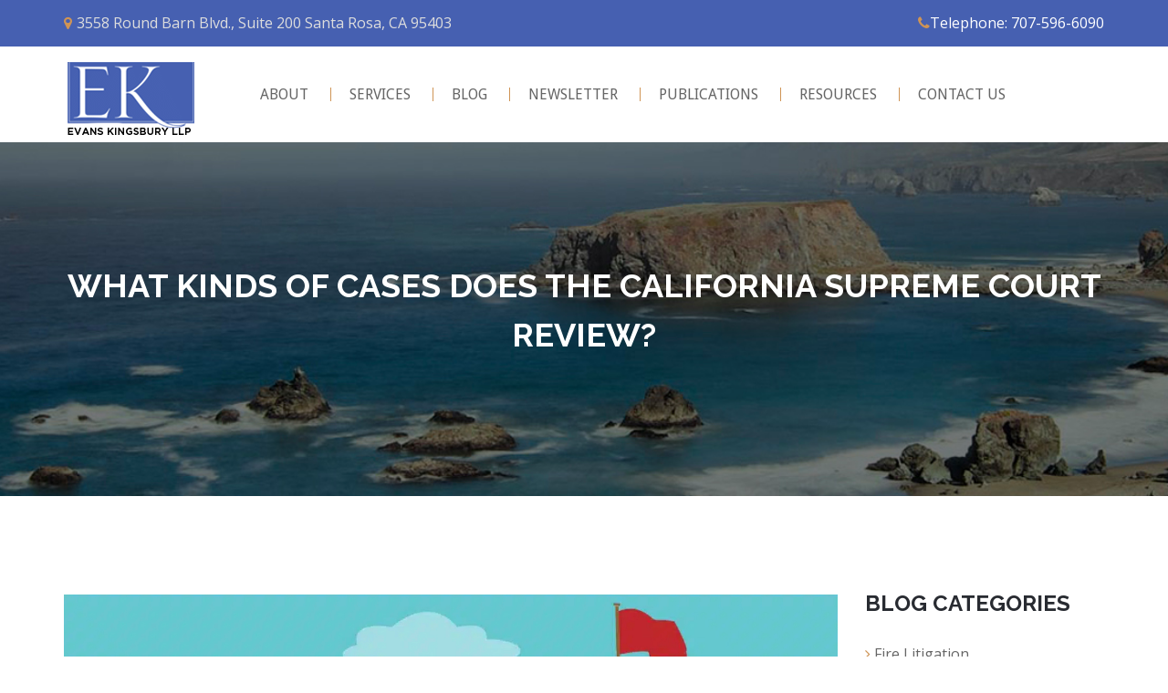

--- FILE ---
content_type: text/html
request_url: https://evanskingsbury.com/court-review.html
body_size: 4893
content:
<!doctype html>
<html class="no-js" lang="">

    <head>
        <meta charset="utf-8">
        <meta http-equiv="x-ua-compatible" content="ie=edge">
        <title>What Kinds of Cases Does the California Supreme Court Review? | Evans Kingsbury Appellate law Attorney, Civil Appeals, Family Law, & Litigation  </title>
        <meta name="description" content="">
        <meta name="viewport" content="width=device-width, initial-scale=1">
        <!-- favicon
		============================================ -->
        <link rel="shortcut icon" type="image/x-icon" href="img/favicon.png">
        <!-- Bootstrap CSS
		============================================ -->
        <link rel="stylesheet" href="css/bootstrap.min.css">
        <!-- Bootstrap CSS
		============================================ -->
        <link rel="stylesheet" href="css/font-awesome.min.css">
        <!-- nivo slider CSS
        ============================================ -->
        <link rel="stylesheet" href="custom-slider/css/nivo-slider.css" type="text/css" />
        <link rel="stylesheet" href="custom-slider/css/preview.css" type="text/css" media="screen" />
        <!-- owl.carousel CSS
		============================================ -->
        <link rel="stylesheet" href="css/owl.carousel.css">
        <link rel="stylesheet" href="css/owl.theme.css">
        <link rel="stylesheet" href="css/owl.transitions.css">
        <!-- jquery-ui CSS
		============================================ -->
        <link rel="stylesheet" href="css/jquery-ui.css">
        <!-- meanmenu CSS
		============================================ -->
        <link rel="stylesheet" href="css/meanmenu.min.css">
        <!-- animate CSS
		============================================ -->
        <link rel="stylesheet" href="css/animate.css">
        <!-- normalize CSS
		============================================ -->
        <link rel="stylesheet" href="css/normalize.css">
        <!-- main CSS
		============================================ -->
        <link rel="stylesheet" href="css/main.css">
        <!-- nivo slider CSS
        ============================================ -->
        <link rel="stylesheet" href="custom-slider/css/nivo-slider.css" type="text/css" />
        <link rel="stylesheet" href="custom-slider/css/preview.css" type="text/css" media="screen" />
        <!-- style CSS
		============================================ -->
        <link rel="stylesheet" href="style.css">
        <!-- Responsive CSS
        ============================================ -->
        <link rel="stylesheet" href="css/responsive.css">
        <!-- modernizr JS
		============================================ -->
        <script src="js/vendor/modernizr-2.8.3.min.js"></script>
    </head>

    <style type="text/css">
        
 .fa-phone:before { color: #cf9455;
    content: "\f095";
}

    </style>

    <body class="blog">
        <!--[if lt IE 8]>
            <p class="browserupgrade">You are using an <strong>outdated</strong> browser. Please <a href="http://browsehappy.com/">upgrade your browser</a> to improve your experience.</p>
        <![endif]-->

        <!-- Add your site or application content here -->
        <!-- Header Area Start Here -->
        <header>
            <div class="header-area-top-area">
                <div class="container">
                    <div class="row">
                        <div class="col-lg-6 col-md-6 col-sm-6 col-sm-12">
                            <div class="header-top-left">
                                <p>
                                    <i class="fa fa-map-marker"></i>3558 Round Barn Blvd., Suite 200 Santa Rosa, CA 95403</p>
                            </div>
                        </div>
                        <div class="col-lg-6 col-md-6 col-sm-6 col-sm-12">
                            <div class="header-top-right">
                                <nav>
                                    <ul>
                                        <li>
                                           <i class="fa fa-phone"></i><font color="white">Telephone: 707-596-6090</font>
                                        </li>
                                       
                                    </ul>
                                </nav>
                            </div>
                        </div>
                    </div>
                </div>
            </div>
            <div class="main-header-area">
                <div class="container">
                    <div class="row">
                        <div class="col-lg-2 col-md-2 col-sm-12 col-sm-12">
                            <div class="logo-area">
                                <a href="index.html">
                                    <img src="img/logo.png" alt="logo">
                                </a>
                            </div>
                        </div>
                        <div class="col-lg-10 col-md-10 col-sm-12 col-sm-12">
                            <div class="main-menu-area">
                               <nav>
                                    <ul>
                                       
                                           
                                       
                                       	                                <li>
                                            <a href="about.html">About</a>
                                            <ul>
                                                <li><a href="noreen-evans.html">Noreen Evans</a></li>
                                                <li><a href="deirdre-kingsbury.html">Deirdre Kingsbury</a></li>
                                                <li><a href="millie-klockenga.html">Millie Klockenga</a></li>
                                              

                                            </ul>
                                        </li>

                                       

                                        <li>
                                            <a href="services.html">Services</a>
                                            <ul>
                                               <li>
                                                   <a href="appellate-cases-handled.html">Appellate Cases Handled</a>
                                              </li>
                                                <li>
                                                    <a href="civil-appeals.html">Civil Appeals & Writs</a>
                                                </li>
                                                <li>
                                                    <a href="family-law.html">Family Law Attorney</a>
                                                </li>
                                                <li>
                                                    <a href="family-law-appeal.html">Family Law Appeal</a>
                                                </li>
                                               
                                                <li>
                                                    <a href="real-estate-property.html">Real Estate Property & Environmental Issues</a>
                                                </li>

                                                <li>
                                                    <a href="environmental-law.html">Environmental Law</a>
                                                </li>
                                                 <li>
                                                    <a href="trusts-estates.html">Trusts & Elder Abuse Litigation</a>
                                                </li>
                                              
                                            </ul>
                                        </li>
                                        
                                       <li>
                                            <a href="blog.html">BLOG</a>
                                            <ul>
                                                 <li>
                                                    <a href="fire-litigation.html">Fire Litigation</a>
                                                </li>
                                                <li>
                                                    <a href="civil-appeals-blog.html">Civil Appeals and Writs blog</a>
                                                </li>
                                                  <li>
                                                    <a href="family-law-blog.html">Family Law Blog</a>
                                                </li>
                                                 <li>
                                                    <a href="civil-litigation-blog.html">Civil Litigation Blog</a>
                                                </li>
                                                 <li>
                                                    <a href="enviro.html">Real Estate Property & Environmental Issues</a>
                                                </li>
                                                <li>
                                                    <a href="lit.html">Trusts & Estates Litigation</a>
                                                </li>
                                                 <li>
                                                    <a href="rosies-corner.html">Recent Developments</a>
                                                </li>
                                                 <li>
                                                    <a href="appellate-law-blog.html">Appellate Update Blog</a>
                                                </li>
                                            </ul>
                                        </li>
                                     <li>
                                            <a href="newsletter.html">Newsletter</a>
                                        </li>

                                       <li><a href="publications.html">Publications</li>
                                       


                                          <li>
                                            <a href="#">Resources</a>
                                            <ul>
                                                <li>
                                                   <a href="faq.html">FAQ</a>
                                                 
                                                    <a href="writ.html">What Is A Writ</a>
                                                   <a href="waa.html">What Is An Appellate Attorney</a>
                                                </li>
                                            </ul>
                                        </li>


                                        <li>
                                            <a href="contact.html">CONTACT US</a>
                                        </li>
                                    </ul>
                                </nav>
                            </div>
                        </div>
                       
                    </div>
                </div>
            </div>
            <!-- mobile-menu-area start -->
            <div class="mobile-menu-area">
                <div class="container">
                    <div class="row">
                        <div class="col-md-12">
                            <div class="mobile-menu">
                               <nav id="dropdown">
                                    <ul>        
                                       
                                       	                                <li>
                                            <a href="about.html">About</a>
                                            <ul>
                                                <li><a href="noreen-evans.html">Noreen Evans</a></li>
                                                <li><a href="deirdre-kingsbury.html">Deirdre Kingsbury</a></li>
                                                <li><a href="millie-klockenga.html">Millie Klockenga</a></li>
                                              

                                            </ul>
                                        </li>


                                        <li>
                                            <a href="services.html">Services</a>
                                            <ul>
                                               <li>
                                                   <a href="appellate-cases-handled.html">Appellate Cases Handled</a>
                                              </li>
                                                <li>
                                                    <a href="civil-appeals.html">Civil Appeals & Writs</a>
                                                </li>
                                                <li>
                                                    <a href="family-law.html">Family Law Attorney</a>
                                                </li>
                                                <li>
                                                    <a href="family-law-appeal.html">Family Law Appeal</a>
                                                </li>
                                               
                                                <li>
                                                    <a href="real-estate-property.html">Real Estate Property & Environmental Issues</a>
                                                </li>

                                                <li>
                                                    <a href="environmental-law.html">Environmental Law</a>
                                                </li>
                                                 <li>
                                                    <a href="trusts-estates.html">Trusts & Elder Abuse Litigation</a>
                                                </li>
                                              
                                            </ul>
                                        </li>
                                               <li>
                                            <a href="blog.html">BLOG</a>
                                            <ul>
                                                 <li>
                                                    <a href="fire-litigation.html">Fire Litigation</a>
                                                </li>
                                                <li>
                                                    <a href="civil-appeals-blog.html">Civil Appeals and Writs blog</a>
                                                </li>
                                                  <li>
                                                    <a href="family-law-blog.html">Family Law Blog</a>
                                                </li>
                                                 <li>
                                                    <a href="civil-litigation-blog.html">Civil Litigation Blog</a>
                                                </li>
                                                 <li>
                                                    <a href="enviro.html">Real Estate Property & Environmental Issues</a>
                                                </li>
                                                <li>
                                                    <a href="lit.html">Trusts & Estates Litigation</a>
                                                </li>
                                                 <li>
                                                    <a href="rosies-corner.html">Recent Developments</a>
                                                </li>
                                                 <li>
                                                    <a href="appellate-law-blog.html">Appellate Update Blog</a>
                                                </li>
                                            </ul>
                                        </li>
                                     <li>
                                            <a href="newsletter.html">Newsletter</a>
                                        </li>
                                        
                                       <li><a href="publications.html">Publications</li>

                                            <li>
                                            <a href="#">Resources</a>
                                            <ul>
                                                <li>
                                                   <a href="faq.html">FAQ</a>
                                                 
                                                    <a href="writ.html">What Is A Writ</a>
                                                   <a href="waa.html">What Is An Appellate Attorney</a>
                                                </li>
                                            </ul>
                                        </li>


                                        <li>
                                            <a href="contact.html">CONTACT US</a>
                                        </li>
                                    </ul>
                                </nav>
                            </div>
                        </div>
                    </div>
                </div>
            </div>
            <!-- mobile-menu-area end -->
        </header>
        <!-- Header Area End Here -->
        <!--  Banner Area Start here -->
        <div class="banner-area">
            <div class="container">
                <div class="row">
                    <div class="col-lg-12 col-md-12 col-sm-12 col-xs-12">
                        <div class="main-bennar">
                            <h2>What Kinds of Cases Does the California Supreme Court Review?</h2>
                          
                        </div>
                    </div>
                </div>
            </div>
        </div>
        <!--  Banner Area End here -->
        <!-- Blog Area Start -->
        <div class="total-blog-area">
            <div class="container">
                <div class="row">
                    <div class="col-lg-9 col-md-8 col-sm-8 col-xs-12">
                        <div class="single-blog-post">
                            <div class="blog-image">
                                <a href="single.html">
                                    <img src="img/blog/review.jpg" alt="blog">
                                </a>
                            </div>
                            <h2>What Kinds of Cases Does the California Supreme Court Review?</h2>
                            <div class="post-informations">
                               
                            </div>
                            <p>After you present your case at trial and receive a ruling from the judge, you may be disappointed to learn that the judge did not decide in your favor. If you disagree with the judge’s ruling, you may want to seek review through the Courts of Appeal and the <a href="https://supreme.courts.ca.gov/" target="blank"><b> California Supreme Court.</b></a> A skilled and knowledgeable appellate attorney from Evans Kingsbury LLP can assess your case, describe your viable alternatives, and assist you in making an informed choice about your path forward. Call our office today at (707) 596-6090 and set up a time to discuss your potential appeal.</p>

                          

                            <p class="text-blod">How Cases Reach the California Supreme Court</p>


                            <p>Most lawsuits begin in local trial courts, also known as Superior Courts, which are in all counties in the state. The Superior Courts handle all types of criminal and civil cases. The state’s six Courts of Appeal hear appeals of trial court judgments.</p>

                            <p>Once a Court of Appeal has issued a decision in the case, if a party wishes further review by a higher court, he or she must file a petition for review with the California Supreme Court.</p>

                            <p>The Supreme Court has jurisdiction to review decisions of the Courts of Appeal, but it does so on a very limited, discretionary basis. The only exception is death penalty cases, which the Supreme Court must review. There is no legal right under state law to have your civil case reviewed by the Supreme Court.</p>

                            <p>As a result, of the thousands of cases that wind their way through the state court system each year, the California Supreme Court issues only about 85 to 115 court decisions annually. Although litigants file more than 10,000 petitions for review in the Supreme Court each year, it grants less than five percent of those petitions.</p>

                             <p class="text-blod">Subject Matter of Cases Before the California Supreme Court</p>


                             <p>The responsibility of the California Supreme Court is to decide important questions of law and to maintain statewide uniformity of decisions among the Courts of Appeal. Therefore, the Supreme Court only will review cases that meet one or both of those standards. Generally, the Supreme Court hears only those cases it considers to be of state-wide importance. If different Courts of Appeal have reached conflicting decisions in similar cases, the Supreme Court may also consider cases which resolve those conflicts.</p>

                             <p>The Supreme Court also reviews decisions concerning removal or suspension of attorneys and judges for misconduct, from the State Bar of California and the Commission on Judicial Performance. Finally, the Court may also review  decisions of the Public Utilities Commission.</p>

                            <p class="text-blod">  If the California Supreme Court Denies Your Petition for Review</p>

                            <p>If you have filed a petition for review and the Supreme Court denies it, you have no further appeals available in your case. The decision of the Court of Appeal will remain in place.
                            </p>



                             <p class="text-blod">  If the California Supreme Court Grants Your Petition for Review</p>


                             <p>If you have filed a petition for review and the Supreme Court grants it, one of two situations may occur. First, the Court may permit the parties to file briefs on the case’s merits. The Court may even specify which issues the parties should address or instruct them to address additional issues not previously raised by the parties.</p>


                             <p>Alternatively, the Court may issue a “grant and hold” order. This type of order grants a review of your case. However, it defers briefing until the Court decides another relevant case that is already being considered by the Court. This kind of case is sometimes called a “lead” case. After deciding the lead case, the Supreme Court will either have the parties file briefs, retain the case to issue an opinion, transfer the case back to the Court of Appeal to consider in light of its opinion in the lead case, or dismiss the case. If the issue is one not considered by the Court of Appeal, the case will usually be remanded back to the Court of Appeal for further consideration in light of the Supreme Court’s holding.</p>


                             <p>Once briefs are filed, the Supreme Court will schedule the case for oral arguments. The Court then will issue a written opinion within 90 days of oral arguments being held.</p>


                             <p class="text-blod">  Relay on Evans Kingsbury LLP, to Assist You with Your Appeal</p>


                             <p>An appeals lawyer at Evans Kingsbury LLP stands ready to discuss your options for appealing your court decision or seeking legal recourse. We have the skill and experience necessary to properly advise you of your options, answer your questions, and give you a realistic picture of what you can expect. With an experienced appellate attorney on your side, you can ensure that your legal interests are protected through the appellate process. Contact us by calling (707) 596-6090 or finding us online today.</p>
                             







                        </div>
                       
                      
                    </div>
                    <div class="col-lg-3 col-md-4 col-sm-4 col-xs-12">
                        <div class="blog-sidebar-area">
                        
                            <div class="single-sidebar">
                                <h2>Blog Categories</h2>
                                <div class="sidebar-category">
                                    <ul>

                                         <li>
                                                    <a href="fire-litigation.html">Fire Litigation</a>
                                                </li>
                                                <li>
                                                    <a href="civil-appeals-blog.html">Civil Appeals Blog</a>
                                                </li>
                                                  <li>
                                                    <a href="family-law-blog.html">Family Law Blog</a>
                                                </li>
                                                  <li>
                                                    <a href="civil-litigation-blog.html">Civil Litigation Blog</a>
                                                </li>
                                                <li>
                                                    <a href="enviro.html">Real Estate Property & Environmental Issues</a>
                                                </li>
                                                 <li>
                                                    <a href="lit.html">Trusts & Estates Litigation</a>
                                                </li>
                                                 <li>
                                                    <a href="rosies-corner.html">Rosie’s Corner</a>
                                                </li>
                                                 <li>
                                                    <a href="appellate-law-blog.html">Appellate Law Blog</a>
                                                </li>
                                            </ul>
                                </div>
                            </div>
                         
                          
                        </div>
                    </div>
                </div>
            </div>
        </div>
        <!-- Blog Area End -->
     
       <!-- Get Free Consultation Start Here -->
        <div class="get-free-consultation-area">
            <div class="container">
                <div class="row">
                    <div class="col-lg-9 col-md-9 col-sm-9 col-xs-12">
                        <div class="consultation-text">
                            <h3>Call Evans Kingsbury today for a consultation</h3>
                            <h3>Office: 707-596-6090<br> Se Habla Español</h3>
                        </div>
                    </div>
                    <div class="col-lg-3 col-md-3 col-sm-3 col-xs-12">
                        <div class="contact-buttom">
                            <a href="contact.html">CALL NOW</a>
                        </div>
                    </div>
                </div>
            </div>
        </div>
        <!-- Get Free Consultation End Here -->
        <!-- Footer Area Start Here -->
          <footer>
            <div class="footer-top-area">
                <div class="container">
                    <div class="row">
                        <div class="col-lg-3 col-md-3 col-sm-3 col-xs-12">
                            <div class="footer footer-one">
                                <h2>About Us</h2>
                                <p>Evans Kingsbury LLP is a highly experienced law firm serving Sonoma County and other California clients. With more than 60 years of combined legal experience we provide personalized, focused representation for our appellate, family law and civil litigation clients.</p>
                                
                                <div class="social-media">
                                    <ul>
                                        <li>
                                            <a href="https://www.facebook.com/EvansKingsburyLLP" target="blank">
                                                <i class="fa fa-facebook"></i>
                                            </a>
                                        </li>
                                        <li>
                                            <a href="#">
                                                <i class="fa fa-twitter"></i>
                                            </a>
                                        </li>
                                        <li>
                                            <a href="#">
                                                <i class="fa fa-linkedin"></i>
                                            </a>
                                        </li>
                                        <li>
                                            <a href="https://www.youtube.com/channel/UC_3RU8gDpxbB80CLPABRmRg" target="blank">
                                                <i class="fa fa-youtube"></i>
                                            </a>
                                        </li>
                                    </ul>
                                </div>
                            </div>
                        </div>
                        <div class="col-lg-3 col-md-3 col-sm-3 col-xs-12">
                            <div class="footer footer-two">
                                <h2>Explore Our Work</h2>
                                <ul>
                                               
                                                <li>
                                                    <a href="civil-appeals.html">Civil Appeals & Writs</a>
                                                </li>
                                                <li>
                                                    <a href="family-law.html">Family Law Attorney</a>
                                                </li>
                                                <li>
                                                    <a href="family-law-appeal.html">Family Law Appeal</a>
                                                </li>
                                               <li>
                                                   <a href="appellate-cases-handled.html">Appellate Cases Handled</a>
                                              </li>
                                                <li>
                                                    <a href="real-estate-property.html">Real Estate Property & Environmental Issues</a>
                                                </li>

                                                <li>
                                                    <a href="environmental-law.html">Environmental Law</a>
                                                </li>
                                                 <li>
                                                    <a href="trusts-estates.html">Trusts & Elder Abuse Litigation</a>
                                                </li>
                                </ul>
                            </div>
                        </div>
                        <div class="col-lg-3 col-md-3 col-sm-3 col-xs-12">
                            <div class="footer footer-three">
                                <h2>Keep in Touch</h2>
                                <ul>
                                    <li>
                                        <i class="fa fa-clock-o"></i> Monday – Friday 9AM to 4PM</li>
                                    <li>
                                        <i class="fa fa-map-marker"></i> 3558 Round Barn Blvd., Suite 200 Santa Rosa, CA 95403</li>
                                    <li>
                                        <i class="fa fa-phone"></i> (707) 596-6090</li>
                                 
                                </ul>
                            </div>
                        </div>
                        <div class="col-lg-3 col-md-3 col-sm-3 col-xs-12">
                            <div class="footer footer-four">
                                <h2>Business Address</h2>
                                <iframe src="https://www.google.com/maps/embed?pb=!1m18!1m12!1m3!1d3123.4941817672625!2d-122.72657958871284!3d38.4762373716995!2m3!1f0!2f0!3f0!3m2!1i1024!2i768!4f13.1!3m3!1m2!1s0x80843886d27a202f%3A0x8597eb312f7ce34!2s3558%20Round%20Barn%20Blvd%20Suit%20200%2C%20Santa%20Rosa%2C%20CA%2095403!5e0!3m2!1sen!2sus!4v1741890897685!5m2!1sen!2sus" width="80%" height="300" style="border:0;" allowfullscreen="" loading="lazy" referrerpolicy="no-referrer-when-downgrade"></iframe>
                              
                            </div>
                        </div>
                    </div>
                </div>
            </div>
            <div class="footer-buttom-area">
                <div class="container">
                    <div class="row">
                        <div class="col-lg-12 col-md-12 col-sm-12 col-xs-12">
                            <div class="footer-buttom">
                                <div class="scrollup">
                                    <a href="#">
                                        <i class="fa fa-chevron-up"></i>
                                    </a>
                                </div>
                                <p>Web Design By <a href="https://jasonelwood.com/" target="blank"><font color="white"><b>Jason Elwood</b></font></a> </p>
                            </div>
                        </div>
                    </div>
                </div>
            </div>
        </footer>
        <!-- Footer Area End Here -->
        <!-- Preloader Start Here -->
        <div id="preloader"></div>
        <!-- Preloader End Here -->
        <!-- jquery
		============================================ -->
        <script src="js/vendor/jquery-1.11.3.min.js"></script>
        <!-- bootstrap JS
		============================================ -->
        <script src="js/bootstrap.min.js"></script>
        <!-- wow JS
		============================================ -->
        <script src="js/wow.min.js"></script>
        <!-- price-slider JS
		============================================ -->
        <script src="js/jquery-price-slider.js"></script>
        <!-- meanmenu JS
		============================================ -->
        <script src="js/jquery.meanmenu.js"></script>
        <!-- owl.carousel JS
		============================================ -->
        <script src="js/owl.carousel.min.js"></script>
        <!-- scrollUp JS
		============================================ -->
        <script src="js/jquery.scrollUp.min.js"></script>
        <!-- plugins JS
		============================================ -->
        <script src="js/plugins.js"></script>
        <!-- Nivo slider js
        ============================================ -->
        <script src="custom-slider/js/jquery.nivo.slider.js" type="text/javascript"></script>
        <script src="custom-slider/home.js" type="text/javascript"></script>
        <!-- main JS
		============================================ -->
        <script src="js/main.js"></script>
    </body>

</html>


--- FILE ---
content_type: text/css
request_url: https://evanskingsbury.com/style.css
body_size: 9404
content:
@import url(https://fonts.googleapis.com/css?family=Open+Sans:400,300,600,700,800);
@import url(https://fonts.googleapis.com/css?family=Raleway:400,300,500,600,700,800);
@import url(https://fonts.googleapis.com/css?family=Droid+Sans:400,700);
/*---------------------------------------
    Template Name: Miakolegal | Responsive HTML5 Template
    Template URI: https://radiustheme.com/
    Description:Miakolegal | Responsive HTML5 Template which used for lawyer.
    Author: Radius Theme
    Author URI: https://radiustheme.com/
    Version: 1.0
-----------------------------------------
    
    CSS INDEX
    ===================
	
    1. Theme Default CSS (body, link color, section etc)
    2.Header Area Start
      2.1 Header Top Area Start
      2.2 Main Header Area Start 
    3.Slider Area Styling 
    4.Slider Buttom Area Styling
    5.About Lawyer Area Stying 
    6.Our Practice Area Styling 
    7.Advertise Area Styling
    8.Happy Client Area Styling
    9.Our Attorney Area Styling
    10.Latest News Area Stying
    11.Partner Logo Area Styling
    12.Get Free Consultation Styling
    13.Footer Area Stying
      13.1 Footer Bottom Area Styling
    14. Home Two Experience Section Styling
    15. Make Appointemnt Section Styling
    16. Home Three Styling
      16.1 Header Area Start
      16.2 Testimonial Area Start Styling
    17. Home Four Styling
      17.1 Home Four Header area styling 
      17.2 Lawer Expert Area styling
      17.3 Home Four Practices Area Stying
    18. About Us Page Styling
      18.1 Banner Area Stying
      18.2 About Page Lawyer Section Area Stying
    19. Awards Page Area Stying
    20.Practice Area Stying
    21. Blog Page Stying
    22.Single Blog Page Styling
    23.Conatct Page Styling
    24.404 Page Styling
    25. Mobile Menu Styling
    26. Team Details Area Styles
    27. Mobile Menu Area Styles  
------------------------------------------*/
/*----------------------------------------*/
/*  1.  Theme default CSS
/*----------------------------------------*/
/*-------------------------------------
 Base Color 
 --------------------------------------*/
/*-------------------------------------
 Font family 
 --------------------------------------*/
html,
body {
  height: 100%;
}
.floatleft {
  float: left;
}
.floatright {
  float: right;
}
.alignleft {
  float: left;
  margin-right: 15px;
  margin-bottom: 15px;
}
.alignright {
  float: right;
  margin-left: 15px;
  margin-bottom: 15px;
}
.aligncenter {
  display: block;
  margin: 0 auto 15px;
}
:focus {
  outline: 0px solid;
  background: transparent;
  border: none;
  -webkit-box-shadow: none;
  -moz-box-shadow: none;
  box-shadow: none;
}
a:focus {
  outline: 0px solid;
  background: transparent;
  border: none;
  -webkit-box-shadow: none;
  -moz-box-shadow: none;
  box-shadow: none;
}
img {
  max-width: 100%;
  height: auto;
}
.fix {
  overflow: hidden;
}
p {
  margin: 0 0 20px;
}
h1,
h2,
h3,
h4,
h5,
h6 {
  margin: 0 0 20px;
  font-family: 'Raleway', sans-serif;
  line-height: 1.5;
  font-weight: 600;
}
h1 {
  font-size: 60px;
}
h2 {
  font-size: 36px;
}
h3 {
  font-size: 26px;
}
a {
  transition: all 0.3s ease 0s;
  text-decoration: none;
}
a:hover {
  color: #cf9455;
  text-decoration: none;
}
a:active,
a:hover {
  outline: 0 none;
}
ul {
  list-style: outside none none;
  margin: 0;
  padding: 0;
}
.clear {
  clear: both;
}
body {
  font-family: 'Open Sans', sans-serif;
  font-size: 16px;
  line-height: 35px;
  color: #666666;
  vertical-align: baseline;
}
.acurate {
  margin: 0;
  padding: 0;
}
.section-title-area {
  position: relative;
  text-align: center;
}
.section-title-area h2 {
  color: #000000;
  text-transform: uppercase;
}
.section-title-area h2::after {
  background: #cf9455;
  content: "";
  display: block;
  left: 0;
  top: 0;
  right: 0;
  width: 70px;
  height: 3px;
  margin: 13px auto;
}
.section-title-area p {
  padding: 2px 100px;
}
.load-more {
  text-align: center;
}
.load-more a {
  background: #000000 none repeat scroll 0 0;
  color: #ffffff;
  display: inline-block;
  font-size: 18px;
  font-weight: 600;
  margin-top: 85px;
  padding: 15px 40px;
  text-decoration: none;
  transition: all 0.3s ease 0s;
  position: relative;
  text-transform: uppercase;
}
.load-more a:hover {
  background: #cf9455 none repeat scroll 0 0;
}
div.owl-theme .owl-controls .owl-page span {
  background: #cf9455 !important;
}
.text-blod {
  color: #000000;
  font-family: "Open Sans", sans-serif;
  font-weight: 600;
  line-height: 1.5;
  margin: 28px 0;
  font-size: 17px;
}
.phone-number {
  color: #ffffff;
  display: block;
  font-size: 26px;
  font-weight: 600;
  margin-bottom: 13px !important;
  text-decoration: none;
  z-index: 9;
  line-height: 40px;
}
#preloader {
  background: #282828 url('img/preloader.gif') no-repeat scroll center center;
  height: 100%;
  left: 0;
  overflow: visible;
  position: fixed;
  top: 0;
  width: 100%;
  z-index: 9999999;
}
/*-------------------------------------
 2.Header Area Start 
 --------------------------------------*/
/*-------------------------------------
2.1 Header Top Area Start 
---------------------------------------*/
.header-area-top-area {
  background: #4660b1;
  padding: 8px 0;
}
@media only screen and (max-width: 767px) {
  .header-area-top-area {
    padding-top: 70px;
  }
}
.header-area-top-area .header-top-left p {
  color: #dddddd;
  margin: 0;
}
@media (min-width: 768px) and (max-width: 991px) {
  .header-area-top-area .header-top-left p {
    font-size: 12px;
  }
}
@media (min-width: 320px) and (max-width: 767px) {
  .header-area-top-area .header-top-left p {
    text-align: center;
  }
}
.header-area-top-area .header-top-left p i {
  color: #cf9455;
  margin-right: 5px;
}
.header-area-top-area .header-top-right {
  float: right;
}
@media (min-width: 320px) and (max-width: 767px) {
  .header-area-top-area .header-top-right {
    float: none;
    text-align: center;
  }
}
.header-area-top-area .header-top-right ul li {
  border-right: 1px solid #cf9455;
  display: inline-block;
  line-height: 15px;
}
.header-area-top-area .header-top-right ul li:last-child {
  border: none;
}
.header-area-top-area .header-top-right ul li a {
  display: block;
  color: #dddddd;
  padding: 0 15px;
  transition: all .3s;
}
.header-area-top-area .header-top-right ul li a:hover {
  color: #cf9455;
}
/*-------------------------------------
2.2 Main Header Area Start 
---------------------------------------*/
.main-header-area {
  padding: 0px 0 0;
}
.main-header-area .logo-area {
  padding-top: 17px;
}
.main-header-area .main-menu-area {
  padding: 0px 0;
}
.main-header-area .main-menu-area nav > ul > li {
  display: inline-block;
  line-height: 15px;
  padding: 45px 0;
  position: relative;
}
.main-header-area .main-menu-area nav > ul > li.current i.fa {
  color: #cf9455;
  font-size: 25px;
}
.main-header-area .main-menu-area nav > ul > li:first-child a {
  border: none;
}
.main-header-area .main-menu-area nav > ul > li a {
  display: block;
  color: #666666;
  padding: 0 20px;
  transition: all .3s;
  font-family: 'Droid Sans', sans-serif;
  text-transform: uppercase;
  text-decoration: none;
  border-left: 1px solid #cf9455;
}
.main-header-area .main-menu-area nav > ul > li a:hover {
  color: #cf9455;
}
.main-header-area .main-menu-area nav > ul > li ul {
  left: 0;
  opacity: 0;
  position: absolute;
  top: 100%;
  transform: scaleY(0);
  transform-origin: 0 0 0;
  transition: all 0.5s ease 0s;
  width: 200px;
  z-index: 99999;
  background: #cf9455;
  padding: 0 0px;
}
.main-header-area .main-menu-area nav > ul > li:hover ul {
  opacity: 1;
  transform: scaleY(1);
}
.main-header-area .main-menu-area nav > ul > li:hover ul li {
  display: block;
  border-bottom: 1px solid #ffffff;
  border-left: 0px solid transparent;
  border-left: none;
  line-height: 22px;
}
.main-header-area .main-menu-area nav > ul > li:hover ul li:last-child {
  border-bottom: none;
}
.main-header-area .main-menu-area nav > ul > li:hover ul li a {
  padding: 10px 12px;
  display: block;
  color: #ffffff;
  text-transform: inherit;
  font-size: 14px;
}
.main-header-area .main-menu-area nav > ul > li:hover ul li a:hover {
  color: #FDFDFD;
  background: #D98C3A;
}
.main-header-area .search-area {
  padding: 38px 0;
  position: relative;
}
.main-header-area .search-area span {
  color: #cf9455;
  left: -20px;
  line-height: 0;
  position: absolute;
  top: 52px;
}
.main-header-area .search-area input {
  background: transparent;
  border: none;
  border-radius: 0;
  padding: 10px 0 0;
  width: 100%;
  -webkit-box-shadow: none;
  -moz-box-shadow: none;
  box-shadow: none;
  color: #000000;
}
.mega-menu-style1 {
  padding: 18px 35px;
  width: 460px!important;
  right: -5px !important;
  left: inherit!important;
}
.mega-menu-style1 > li {
  width: 141px;
  border-bottom: none;
  display: inline-block !important;
  margin-right: 14px;
}
.mega-menu-style1 > li:hover {
  background: transparent!important;
}
.mega-menu-style1 > li:hover > a {
  color: #ffffff;
  -webkit-transition: all 0.5s ease-out;
  -moz-transition: all 0.5s ease-out;
  -ms-transition: all 0.5s ease-out;
  -o-transition: all 0.5s ease-out;
  transition: all 0.5s ease-out;
}
.mega-menu-style1 > li:hover > a:hover {
  color: #ffffff;
  background: #512da8;
  padding-left: 10px;
  -webkit-transition: all 0.5s ease-out;
  -moz-transition: all 0.5s ease-out;
  -ms-transition: all 0.5s ease-out;
  -o-transition: all 0.5s ease-out;
  transition: all 0.5s ease-out;
}
.mega-menu-style1 > li a {
  padding: 8px 0;
  display: block;
  border-bottom: 1px solid #ffffff;
}
.mega-menu-style1 li a:last-child {
  border-bottom: 0!important;
}
.mega-menu-style1 > li:last-child {
  margin-right: 0;
}
nav > ul > li:hover ul li {
  border-bottom: none!important;
}
li.has-child-menu {
  position: relative;
}
li.has-child-menu > a:after {
  font-family: 'FontAwesome';
  content: "\f105";
  float: right;
}
li.has-child-menu > ul.thired-level {
  position: absolute;
  left: 200px!important;
  top: 0!important;
  opacity: 0!important;
  transform: scaleY(0);
  transform-origin: 0 0 0;
  transition: all 0.5s ease 0s;
}
li.has-child-menu:hover ul.thired-level {
  opacity: 1!important;
  transform: scaleY(1);
  visibility: visible;
}
/*-------------------------------------
3.Slider Area Styling  
---------------------------------------*/
.slider-area .big-title {
  color: #ffffff;
  font-size: 60px;
  text-align: center;
  text-transform: uppercase;
  font-weight: bold;
  line-height: 90px;
  font-family: "Raleway", sans-serif;
}
.slider-area .big-title span.title-builder {
  color: #ffffff;
}
.slider-area .small-content {
  font-size: 20px;
  letter-spacing: 10px;
  text-align: center;
}
.slider-area .button {
  color: #d1d1d1;
  left: 0;
  margin: auto;
  position: absolute;
  right: 0;
  text-align: center;
  top: 68%;
  white-space: normal;
}
.slider-area .button .btn-success {
  background-color: #cf9455;
  border-color: #cf9455;
  border-radius: 0;
  font-size: 14px;
  font-weight: 600;
  padding: 15px 40px;
  text-transform: uppercase;
  outline: none;
}
.slider-area .button .btn-success:hover {
  background-color: #d98c3a;
  border-color: #d98c3a;
  color: #ffffff;
}
.slider-area .preview-2 .nivo-controlNav {
  display: none;
}
.slider-area .slider-2 h1 {
  color: #ffffff;
  font-family: "Raleway", sans-serif;
  font-size: 60px;
  font-weight: bold;
  line-height: 90px;
  text-transform: uppercase;
  text-align: center;
}
@media only screen and (max-width: 1199px) {
  .slider-area .slider-2 h1 {
    font-size: 48px;
  }
}
@media only screen and (max-width: 991px) {
  .slider-area .slider-2 h1 {
    font-size: 40px;
  }
}
@media only screen and (max-width: 767px) {
  .slider-area .slider-2 h1 {
    font-size: 36px;
  }
}
@media only screen and (max-width: 575px) {
  .slider-area .slider-2 h1 {
    font-size: 30px;
  }
}
/*-------------------------------------
4.Slider Buttom Area Styling 
---------------------------------------*/
.slider-buttom-area {
  overflow: hidden;
}
.slider-buttom-area .single-slider-buttom-area {
  height: 380px;
  padding: 85px 0 25px 0;
}
.slider-buttom-area .single-slider-buttom-area:hover .slider-buttom-overlay {
  opacity: 1;
  transform: scaleY(1);
}
.slider-buttom-area .single-slider-buttom-area .content-area {
  position: relative;
}
.slider-buttom-area .single-slider-buttom-area h3 {
  color: #ffffff;
  display: block;
  font-family: "Raleway", sans-serif;
  font-size: 30px;
  font-weight: 600;
  margin-bottom: 13px !important;
  text-decoration: none;
  z-index: 9;
}
.slider-buttom-area .single-slider-buttom-area h3 a:hover {
  color: #cf9455;
}
.slider-buttom-area .single-slider-buttom-area p {
  color: #ffffff;
}
a[href^=tel] {
  color: #ffffff;
  text-decoration: none;
  font-size: 18px;
}
.slider-buttom-area .single-slider-buttom-area a.call-us-buttom {
  background: #ffffff none repeat scroll 0 0;
  color: #cf9455;
  display: inline-block;
  font-weight: 700;
  margin-top: 20px;
  padding: 15px 34px;
  position: relative;
  text-decoration: none;
  text-transform: uppercase;
  transition: all 0.3s ease 0s;
}
.slider-buttom-area .single-slider-buttom-area a.call-us-buttom::after {
  color: #cf9455;
  content: "\f178";
  display: block;
  font-family: FontAwesome;
  font-size: 20px;
  position: absolute;
  right: 39px;
  top: 17px;
}
.slider-buttom-area .single-slider-buttom-area a.call-us-buttom:hover {
  background: #cf9455;
  color: #ffffff;
}
.slider-buttom-area .single-slider-buttom-area a.call-us-buttom:hover::after {
  color: #ffffff;
}
.slider-buttom-area .single-slider-buttom-area .slider-buttom-overlay {
  background: rgba(0, 0, 0, 0.5);
  height: 100%;
  left: 0;
  opacity: 0;
  position: absolute;
  top: 0;
  transform: scaleY(0);
  transition: all 0.5s ease 0s;
  width: 100%;
}
.slider-buttom-area .slider-button-one {
  background: url(img/slider-buttom1.jpg) no-repeat;
  background-position: center center;
  background-size: cover;
  text-align: right;
  padding-right: 30px;
  padding-bottom: 67px;
}
.slider-buttom-area .slider-button-one h3 {
  font-size: 27px;
}
.slider-buttom-area .slider-button-one .call-us-buttom {
  height: 50px;
  padding: 15px 32px;
  text-align: left !important;
  width: 170px;
}
.slider-buttom-area .slider-button-one .call-us-buttom::after {
  font-size: 15px !important;
  right: 30px !important;
}
.slider-buttom-area .slider-button-two {
  background: url(img/slider-buttom2.jpg) no-repeat;
  background-position: center center;
  background-size: cover;
  padding: 82px 30px 67px;
  margin: 0px -1px;
}
.slider-buttom-area .slider-button-two .call-us-buttom {
  height: 52px;
  padding: 15px 25px !important;
  width: 240px;
}
.slider-buttom-area .slider-button-two .call-us-buttom:after {
  font-size: 15px !important;
  right: 15px !important;
}
.slider-buttom-area .slider-button-three {
  background: url(img/slider-buttom3.jpg) no-repeat;
  background-position: center center;
  background-size: cover;
  text-align: left;
  padding: 84px 0 105px 30px;
}
.slider-buttom-area .slider-button-three ul li {
  padding: 7.2px 0;
  color: #dddddd;
}
.slider-buttom-area .slider-button-three ul li::after {
  background: #484848 none repeat scroll 0 0;
  content: "";
  display: block;
  height: 1px;
  left: 0;
  margin: 18px 0 0 !important;
  top: 18px !important;
  width: 400px;
}
.slider-buttom-area .slider-button-three ul li:last-child::after {
  background: transparent !important;
}
.slider-buttom-area .slider-button-three ul li span {
  margin-left: 150px;
}
.first-box-content {
  position: absolute;
  right: 0;
  text-align: left;
  width: 300px;
}
p.call-now {
  font-size: 20px;
}
/*-------------------------------------
5.About Lawyer Area Stying 
---------------------------------------*/
.about-lawyer-area {
  background: #F9F9F9;
  padding: 100px 0 0 0;
}
.about-lawyer-area .about-lawyer-featured-image img:hover {
  opacity: .9;
}
.about-lawyer-area .about-content-area {
  margin: 70px 0;
}
.about-lawyer-area .about-content-area h1 {
  color: #000000;
  font-size: 60px;
  font-weight: 900;
  line-height: 62px;
}
.about-lawyer-area .about-content-area h1 span {
  color: #cf9455;
  font-weight: 600;
}
.about-lawyer-area .about-content-area p {
  color: #666666;
}
.about-lawyer-area .about-content-area ul li {
  color: #393939;
  font-size: 18px;
  font-weight: 600;
  padding: 6px 0;
}
.about-lawyer-area .about-content-area ul li::before {
  content: "\f00c";
  padding: 0 17px 0 0;
  left: 0;
  top: 0;
  font-family: FontAwesome;
  color: #cf9455;
}
.about-lawyer-area .about-content-area .read-more-button {
  position: relative;
  display: inline-block;
}
.about-lawyer-area .about-content-area .read-more-button a {
  background: transparent;
  color: #cf9455;
  display: inline-block;
  font-size: 14px;
  font-weight: 600;
  margin-top: 40px;
  padding: 13px 40px;
  text-decoration: none;
  transition: all 0.3s ease 0s;
  width: 170px;
  border: 1px solid #cf9455;
  text-transform: uppercase;
}
.about-lawyer-area .about-content-area .read-more-button a:hover {
  background: #cf9455;
  border: 1px solid #cf9455;
  color: #ffffff;
}
.about-lawyer-area .about-content-area .read-more-button a::after :hover i {
  color: #ffffff;
}
.about-lawyer-area .about-content-area .read-more-button a::after {
  color: #cf9455;
  content: "";
  display: block;
  font-family: FontAwesome;
  font-size: 14px;
  position: absolute;
  right: 25px;
  top: 54px;
}
.about-lawyer-area .about-content-area .read-more-button a:hover:after {
  color: #ffffff !important;
}
/*-------------------------------------
6.Our Practice Area Styling 
---------------------------------------*/
.our-practice-area {
  padding: 90px 15px;
  overflow: hidden;
}
.our-practice-area .practice-area {
  padding: 0px 0 0px 0;
  margin: 20px 0 0;
}
.our-practice-area .practice-area .owl-carousel .owl-wrapper-outer {
  overflow: inherit;
}
.our-practice-area .practice-area:hover .owl-prev {
  opacity: 1 !important;
}
.our-practice-area .practice-area:hover .owl-next {
  opacity: 1 !important;
}
.our-practice-area .practice-area .single-practice {
  background: #f9f9f9 none repeat scroll 0 0;
  display: block;
  margin: 0 2px;
  padding: 67px 10px 50px;
  position: relative;
  text-align: center;
  top: 0;
  transition: all 0.3s ease-out 0s;
  z-index: 999;
}
.our-practice-area .practice-area .single-practice:hover {
  background: #ffffff;
}
.our-practice-area .practice-area .single-practice::after {
  -webkit-box-shadow: 0px 1px 5px 2px #a6a6a6;
  -moz-box-shadow: 0px 1px 5px 2px #a6a6a6;
  box-shadow: 0px 1px 5px 2px #a6a6a6;
  content: "";
  height: 100%;
  left: 0;
  opacity: 0;
  position: absolute;
  top: 0;
  transition: all 0.3s ease-out 0s;
  visibility: hidden;
  width: 100%;
  z-index: 0;
}
.our-practice-area .practice-area .single-practice:hover:after {
  opacity: 1;
  visibility: visible;
}
.our-practice-area .practice-area .single-practice i {
  color: #cf9455;
  font-size: 45px;
}
.our-practice-area .practice-area .single-practice h3 a {
  color: #000000;
  display: block;
  font-family: "Raleway", sans-serif;
  font-size: 26px;
  font-weight: 600;
  margin: 20px 0 15px;
}
.our-practice-area .practice-area .single-practice h3 a:hover {
  color: #cf9455;
}
.our-practice-area .practice-area .single-practice h3 a::after {
  background: #cf9455;
  content: "";
  display: block;
  left: 0;
  top: 0;
  right: 0;
  width: 50px;
  height: 3px;
  margin: 20px auto;
}
.our-practice-area .practice-area .single-practice .read-more {
  display: inline-block;
  margin: 10px 0;
}
.our-practice-area .practice-area .single-practice .read-more a {
  border: 1px solid #cf9455;
  color: #cf9455;
  display: block;
  font-size: 12px;
  font-weight: 600;
  padding: 8px 32px;
  text-decoration: none;
  text-transform: uppercase;
  transition: all 0.3s ease 0s;
}
.our-practice-area .practice-area .single-practice .read-more a:hover {
  background: #cf9455;
  color: #ffffff;
  border: 1px solid #cf9455;
}
.our-practice-area .practice-area .single-practice .single-practice-content {
  z-index: 3;
  position: relative;
}
.our-practice-area .practice-area .owl-prev {
  position: absolute;
  left: -2px;
  top: 0;
  background: #000000 !important;
  transition: all 0.3s ease-out 0s;
  border: 1px solid #000000;
  top: 187px;
  width: 36px;
  height: 45px;
  border-radius: 0px !important;
  z-index: 98;
  opacity: 0 !important;
}
.our-practice-area .practice-area .owl-prev i {
  line-height: 36px;
  font-weight: 700;
  font-size: 25px;
  color: #ffffff !important;
}
.our-practice-area .practice-area .owl-prev:hover {
  background: #cf9455 !important;
  border: 1px solid #cf9455 !important;
}
.our-practice-area .practice-area .owl-next {
  position: absolute;
  right: -2px;
  top: 0;
  background: #000000 !important;
  transition: all 0.3s ease-out 0s;
  border: 1px solid #000000;
  top: 187px;
  width: 36px;
  height: 45px;
  border-radius: 0px !important;
  z-index: 98;
  opacity: 0 !important;
}
.our-practice-area .practice-area .owl-next i {
  line-height: 36px;
  font-weight: 700;
  font-size: 25px;
  color: #ffffff !important;
}
.our-practice-area .practice-area .owl-next:hover {
  background: #cf9455 !important;
  border: 1px solid #cf9455 !important;
}
/*-------------------------------------
7.Advertise Area Styling 
---------------------------------------*/
.advertise-area {
  background: url(img/bennar.jpg) no-repeat;
  background-position: center center;
  background-size: cover;
  padding: 90px 0;
  transition: all 0.3s ease-out 0s;
  overflow: hidden;
  text-align: center;
}
.advertise-area:hover {
  opacity: .9;
}
.advertise-area .bennar h2 {
  color: #ffffff;
  font-size: 50px;
  font-weight: 800;
  line-height: 1.5;
  margin-bottom: 0;
  text-align: center;
  text-transform: uppercase;
}
.advertise-area .bennar h2 span {
  color: #cf9455;
  font-weight: 300;
}
/*-------------------------------------
8.Happy Client Area Styling 
---------------------------------------*/
.happy-client-area {
  position: relative;
  padding: 90px 0 80px;
  background: #f9f9f9;
  overflow: hidden;
}
.happy-client-area .single-client-area {
  text-align: center;
  background: #ffffff;
  padding: 47px 0;
  margin: 15px;
  transition: all 0.3s ease-out 0s;
}
.happy-client-area .single-client-area h3 {
  margin: 0;
}
.happy-client-area .single-client-area h3 a {
  color: #000000;
  font-family: "Raleway", sans-serif;
  font-size: 24px;
  font-weight: 400;
  transition: all 0.3s ease-out 0s;
  z-index: 2;
}
.happy-client-area .single-client-area h3 a:hover {
  color: #cf9455;
}
.happy-client-area .single-client-area .picture {
  width: 120px;
  height: 120px;
  margin: 20px auto;
  display: block;
}
.happy-client-area .single-client-area .picture img {
  -webkit-border-radius: 50%;
  -moz-border-radius: 50%;
  border-radius: 50%;
}
.happy-client-area .single-client-area .picture ul {
  margin: 15px 0;
}
.happy-client-area .single-client-area .picture ul li {
  display: inline-block;
}
.happy-client-area .single-client-area .picture ul li a {
  display: block;
  padding: 5px 1px;
}
.happy-client-area .single-client-area .picture ul li a i {
  color: #cf9455;
}
.happy-client-area .single-client-area .picture ul li.disable a i {
  color: #cdcdcd;
}
.happy-client-area .single-client-area p {
  line-height: 24px;
  margin: 60px 40px 20px;
}
.happy-client-area .single-client-area:hover {
  -webkit-box-shadow: 0px 1px 5px 2px #a6a6a6;
  -moz-box-shadow: 0px 1px 5px 2px #a6a6a6;
  box-shadow: 0px 1px 5px 2px #a6a6a6;
}
.happy-client-area .client-section-area .owl-prev {
  position: absolute;
  left: -70px;
  top: 0;
  background: #000000 !important;
  transition: all .3s;
  border: 1px solid #000000;
  top: 180px;
  width: 36px;
  height: 45px;
  border-radius: 0px !important;
  z-index: 98;
  opacity: 1 !important;
}
.happy-client-area .client-section-area .owl-prev i {
  line-height: 36px;
  font-weight: 700;
  font-size: 25px;
  color: #ffffff;
}
.happy-client-area .client-section-area .owl-prev:hover {
  background: #cf9455 !important;
  border: 1px solid #cf9455 !important;
}
.happy-client-area .owl-next {
  position: absolute;
  right: -70px;
  top: 0;
  background: #000000 !important;
  color: #cf9455;
  transition: all 0.3s ease-out 0s;
  border: 1px solid #000000;
  top: 180px;
  width: 36px;
  height: 45px;
  border-radius: 0px !important;
  z-index: 98;
  opacity: 1 !important;
}
.happy-client-area .owl-next i {
  line-height: 36px;
  font-weight: 700;
  font-size: 25px;
  color: #ffffff;
}
.happy-client-area .owl-next:hover {
  background: #cf9455 !important;
  border: 1px solid #cf9455 !important;
}
.client-section-area {
  padding: 7px 0 0;
}
.single-client-area p {
  font-size: 14px;
  font-weight: normal;
}
.designation {
  margin: 0 !important;
  padding: 0;
}
/*-------------------------------------
9.Our Attorney Area Styling 
---------------------------------------*/
.our-attorney-area {
  padding: 90px 0;
}
.our-attorney-area .our-attorney {
  margin-top: 20px;
}
.our-attorney-area .our-attorney .single-attorney {
  margin: 0 15px;
  position: relative;
}
.our-attorney-area .our-attorney .single-attorney .attorney-picture {
  position: relative;
}
.our-attorney-area .our-attorney .single-attorney .attorney-picture img {
  width: 100%;
}
.our-attorney-area .our-attorney .single-attorney .attorney-picture .overlay {
  height: 100%;
  width: 100%;
  position: absolute;
  top: 0;
  opacity: 0;
  z-index: 2;
  transform: scale(1);
  transition: all 0.3s ease-out 0s;
  z-index: 9;
  background: rgba(255, 255, 255, 0.8);
  text-align: center;
}
.our-attorney-area .our-attorney .single-attorney .attorney-picture .overlay h2 {
  margin: 189px 0 0 0;
}
.our-attorney-area .our-attorney .single-attorney .attorney-picture .overlay h2 a {
  border: 1px solid #cf9455;
  color: #cf9455;
  font-family: "Droid Sans", sans-serif;
  font-size: 14px;
  font-weight: bold;
  padding: 20px 90px;
  text-transform: uppercase;
  transition: all 0.3s ease-out 0s;
}
.our-attorney-area .our-attorney .single-attorney .attorney-picture .overlay h2 a:hover {
  color: #ffffff;
  border: 1px solid #cf9455;
  background: rgba(207, 148, 87, 0.5);
}
.our-attorney-area .our-attorney .single-attorney .attorney-picture .overlay .social-media {
  bottom: 50px;
  left: 0;
  position: absolute;
  right: 0;
}
.our-attorney-area .our-attorney .single-attorney .attorney-picture .overlay .social-media ul li {
  display: inline-block;
  margin: 0 10px;
  transition: all 0.3s ease-out 0s;
}
.our-attorney-area .our-attorney .single-attorney .attorney-picture .overlay .social-media ul li a:hover {
  border: 1px solid #cf9455;
}
.our-attorney-area .our-attorney .single-attorney .attorney-picture .overlay .social-media ul li a {
  color: #cf9455;
  display: block;
  height: 40px;
  padding: 9px 0;
  transition: all 0.3s ease-out 0s;
  width: 42px;
  border: 1px solid #cf9455;
}
.our-attorney-area .our-attorney .single-attorney .attorney-picture .overlay .social-media ul li a:hover {
  color: #ffffff;
  background: #cf9455;
}
.our-attorney-area .our-attorney .single-attorney .attorney-picture .overlay .social-media ul li a i {
  transition: all 0.3s ease-out 0s;
  font-size: 20px;
}
.our-attorney-area .our-attorney .single-attorney:hover .overlay {
  opacity: 1;
  transform: scale(0.9);
}
.our-attorney-area .our-attorney .attorney-content {
  margin: 20px 0;
}
.our-attorney-area .our-attorney .attorney-content h3 {
  margin: 0;
}
.our-attorney-area .our-attorney .attorney-content h3 a {
  color: #000000;
  font-family: "Raleway", sans-serif;
  font-size: 24px;
  font-weight: 400;
  z-index: 2;
  transition: all 0.3s ease-out 0s;
}
.our-attorney-area .our-attorney .attorney-content h3 a:hover {
  color: #cf9455;
}
/*-------------------------------------
10.Latest News Area Stying 
---------------------------------------*/
.latest-news-area {
  background: #f9f9f9;
  padding: 90px 0 74px;
}
.latest-news-area .single-news-area {
  margin: 0 0 30px;
  padding-bottom: 20px;
  height: 450px;
}
.latest-news-area .single-news-area:hover .news-featured-image:after {
  opacity: 0;
  transform: scaleY(0);
}
.latest-news-area .single-news-area .news-featured-image {
  position: relative;
}
.latest-news-area .single-news-area .news-featured-image:after {
  background: rgba(207, 148, 85, 0.5);
  transform-origin: 0 0 0;
  transform: scaleY(0);
  position: absolute;
  top: 0;
  left: 0;
  width: 100%;
  height: 100%;
  transition: all 0.3s ease-out 0s;
  opacity: 0;
  display: block;
  content: "";
  z-index: 99;
}
.latest-news-area .single-news-area .news-featured-image img {
  transition: all 0.3s ease-out 0s;
}
.latest-news-area .single-news-area .news-featured-image ul li {
  float: left;
  margin-right: 10px;
}
.latest-news-area .single-news-area .news-featured-image ul li.active {
  background: #cf9455;
  padding: 12px 20px;
  color: #ffffff;
}
.latest-news-area .single-news-area .news-featured-image ul li a {
  display: block;
  padding: 12px 20px;
  text-decoration: none;
  text-align: center;
  color: #666666;
  transition: all 0.3s ease-out 0s;
}
.latest-news-area .single-news-area .news-featured-image ul li a i {
  color: #cf9455;
}
.latest-news-area .single-news-area h3 {
  margin: 0 0 10px;
  line-height: inherit;
}
.latest-news-area .single-news-area h3 a {
  color: #000000;
  display: block;
  font-size: 18px;
  font-weight: 500;
  padding: 15px 0 0;
  margin: 30px 0 0;
  text-decoration: none;
  transition: all 0.3s ease-out 0s;
  line-height: 33px;
}
.latest-news-area .single-news-area h3 a:hover {
  color: #cf9455;
}
.latest-news-area .single-news-area p {
  font-size: 14px;
  color: #666666;
}
/*-------------------------------------
11.Partner Logo Area Styling 
---------------------------------------*/
.client-logo-area {
  border-top: 1px solid #e5e5e5;
  padding: 75px 0;
  overflow: hidden;
}
.client-logo-area .owl-prev {
  position: absolute;
  left: -70px;
  top: 0;
  background: #000000 !important;
  transition: all .3s;
  border: 1px solid #000000;
  top: 15px;
  width: 36px;
  height: 45px;
  border-radius: 0px !important;
  z-index: 98;
  opacity: 1 !important;
}
.client-logo-area .owl-prev i {
  line-height: 36px;
  font-weight: 700;
  font-size: 25px;
  color: #ffffff;
}
.client-logo-area .owl-prev:hover {
  background: #cf9455 !important;
  border: 1px solid #cf9455 !important;
}
.client-logo-area .owl-next {
  position: absolute;
  right: -70px;
  top: 0;
  background: #000000 !important;
  transition: all .3s;
  border: 1px solid #000000;
  top: 15px;
  width: 36px;
  height: 45px;
  border-radius: 0px !important;
  z-index: 98;
  opacity: 1 !important;
}
.client-logo-area .owl-next i {
  line-height: 36px;
  font-weight: 700;
  font-size: 25px;
  color: #ffffff;
}
.client-logo-area .owl-next:hover {
  background: #cf9455 !important;
  border: 1px solid #cf9455 !important;
}
.client-logo .single-logo {
  display: block;
  margin-top: 15px !important;
  text-align: center;
}
.client-logo .single-logo img {
  height: 57px;
  width: 200px;
}
/*-------------------------------------
12.Get Free Consultation Styling 
---------------------------------------*/
.get-free-consultation-area {
  background: #4660b1;
  padding: 45px 0 40px;
}
.get-free-consultation-area .consultation-text {
  margin-top: 12px;
}
.get-free-consultation-area h3 {
  color: #ffffff;
  font-size: 28px;
  margin: 0;
}
.get-free-consultation-area .contact-buttom {
  margin-top: 10px;
}
.get-free-consultation-area .contact-buttom a {
  display: inline-block;
  color: #ffffff;
  padding: 15px 25px;
  text-decoration: none;
  text-align: center;
  text-transform: uppercase;
  font-size: 16px;
  border: 1px solid #ffffff;
  font-weight: 600;
  transition: all 0.3s ease 0s;
}
.get-free-consultation-area .contact-buttom a:hover {
  color: #cf9455;
  background: #ffffff;
}
/*-------------------------------------
13.Footer Area Stying 
---------------------------------------*/
.footer-top-area {
  background: #000000;
  padding: 100px 0;
  color: #ffffff;
}
.footer-top-area .footer h2 {
  text-transform: uppercase;
  color: #ffffff;
  font-size: 20px;
  font-weight: 600;
}
.footer-top-area .footer h2:after {
  background: #cf9455 none repeat scroll 0 0;
  content: "";
  display: block;
  height: 2px;
  left: 0;
  right: 0;
  top: 0;
  width: 50px;
  margin: 21px 0;
}
.footer-top-area .footer-one p {
  color: #c4c4c4;
}
.footer-top-area .footer-one .social-media {
  margin-top: 20px;
}
.footer-top-area .footer-one .social-media ul li {
  float: left;
  border: 1px solid #cf9455;
  margin-right: 10px;
}
.footer-top-area .footer-one .social-media ul li a {
  display: block;
  font-size: 18px;
  height: 35px;
  padding: 5px 10px 10px;
  text-align: center;
  transition: all 0.3s ease-out 0s;
  width: 35px;
}
.footer-top-area .footer-one .social-media ul li a i {
  color: #ffffff;
  transition: all 0.3s ease-out 0s;
}
.footer-top-area .footer-one .social-media ul li a i:hover {
  color: #cf9455;
}
.footer-top-area .footer-two ul li {
  padding: 10px 0 0 15px;
  position: relative;
}
.footer-top-area .footer-two ul li:first-child {
  padding-top: 0;
}
.footer-top-area .footer-two ul li:before {
  background: #cf9455 none repeat scroll 0 0;
  content: "";
  height: 5px;
  left: 0px;
  line-height: 33px;
  margin: 10px 0 0;
  position: absolute;
  width: 5px;
  transition: all 0.3s ease-out 0s;
}
.footer-top-area .footer-two ul li a {
  color: #dddddd;
}
.footer-top-area .footer-two ul li a:hover {
  color: #cf9455;
}
.footer-top-area .footer-three ul li {
  padding: 10px 0 0 0 !important;
  position: relative;
  color: #c4c4c4;
}
.footer-three i {
  color: #cf9455;
  font-size: 19px;
  padding: 5px;
}
.footer-top-area .footer-three ul li:first-child {
  padding: 0;
}
.footer-top-area .footer-three ul li a {
  color: #dddddd;
}
.footer-top-area .footer-three ul li a:hover {
  color: #cf9455;
}
.footer-top-area .footer-three ul li a i {
  color: #cf9455;
  margin: 5px;
}
.footer-top-area .footer-four ul li {
  float: left;
  margin: 3px;
}
.footer-top-area .footer-four ul li a {
  display: block;
}
.footer-top-area .footer-four ul li a img {
  width: 80px;
  transition: all 0.3s ease-out 0s;
}
.footer-top-area .footer-four ul li a img:hover {
  opacity: .5;
}
/*-------------------------------------
13.1 Footer Bottom Area Styling 
---------------------------------------*/
.footer-buttom-area {
  background: #000000 none repeat scroll 0 0;
  border-top: 1px solid #2d2d2d;
  padding: 30px 0;
  position: relative;
}
.footer-buttom-area .footer-buttom .scrollup {
  position: absolute;
  right: 0;
  top: -45px;
}
.footer-buttom-area .footer-buttom .scrollup a {
  background: #ffffff none repeat scroll 0 0;
  display: block;
  height: 30px;
  padding: 3px 0 0 8px;
  width: 30px;
  transition: all 0.3s ease-out 0s;
}
.footer-buttom-area .footer-buttom .scrollup a:hover {
  background: #cf9455 none repeat scroll 0 0;
}
.footer-buttom-area .footer-buttom .scrollup a i {
  color: #000000;
}
.footer-buttom-area .footer-buttom .scrollup a:hover i {
  color: #ffffff;
}
.footer-buttom-area .footer-buttom p {
  text-align: center;
  color: #dddddd;
  margin: 0;
}
/*-------------------------------------
14. Home Two Experience Section Styling
--------------------------------------*/
.experince-area {
  padding: 80px 0 95px;
}
.experince-area .experince {
  margin-bottom: 60px;
}
.experince-area .experince h2 {
  color: #000000;
  font-size: 48px;
  font-weight: 800;
  margin: 0;
  overflow: hidden;
  position: relative;
  line-height: 1;
}
.experince-area .experince h2 span {
  color: #cf9455;
  font-size: 90px;
  font-weight: 600;
  float: left;
  margin: 0 10px 0 0;
  font-family: 'Open Sans', sans-serif;
}
.experince-area .experince h2 b {
  color: #000000;
  font-size: 24px;
  font-weight: normal;
  margin: 25px 0 0;
  font-weight: 600;
}
.experince-area p {
  font-weight: normal;
  font-size: 20px;
  margin: 20px 0 10px;
  line-height: 30px;
}
.experince-area .single-experince-area {
  text-align: center;
  transition: all 0.3s ease-out 0s;
}
.experince-area .single-experince-area:hover .icon a {
  background: #ffffff;
  border: 10px solid #efe2d3;
}
.experince-area .single-experince-area:hover .icon a i {
  color: #000000;
}
.experince-area .single-experince-area:hover h2 {
  margin: 0;
}
.experince-area .single-experince-area:hover h2 a {
  color: #cf9455;
}
.experince-area .single-experince-area .icon a {
  background: #4660b1 none repeat scroll 0 0;
  border: 10px solid #4660b1;
  border-radius: 50%;
  display: block;
  height: 100px;
  line-height: 85px;
  margin: auto;
  text-align: center;
  width: 100px;
}
.experince-area .single-experince-area .icon a i {
  color: #ffffff;
  font-size: 25px;
  line-height: 0;
}
.experince-area .single-experince-area h3 {
  margin: 0;
}
.experince-area .single-experince-area h3 a {
  display: block;
  color: #000000;
  font-size: 20px;
  font-weight: 600;
  margin: 20px 0;
  transition: all 0.3s ease-out 0s;
}
.experince-area .single-experince-area h3 a:hover {
  color: #cf9455;
}
.experince-area .single-experince-area h3 a:after {
  background: #cf9455 none repeat scroll 0 0;
  content: "";
  display: block;
  height: 3px;
  left: 0;
  margin: 20px auto;
  right: 0;
  top: 0;
  width: 70px;
}
.experince-area .single-experince-area p {
  font-size: 14px;
  line-height: 26px;
  margin: 0;
}
/*-------------------------------------
15. Make Appointemnt Section Styling 
---------------------------------------*/
.make-appointment-area {
  background: url(img/appointment.jpg) no-repeat;
  background-position: center center;
  background-size: cover;
  padding: 93px 0 100px;
  text-align: center;
  color: #ffffff;
  transition: all 0.3s ease-out 0s;
}
.make-appointment-area .make-appointment h2 {
  font-size: 36px;
  font-weight: bold;
  margin: 0 0 27px;
  text-transform: uppercase;
}
.make-appointment-area .make-appointment a {
  border: 1px solid #cf9455;
  color: #ffffff;
  display: inline-block;
  font-weight: 700;
  padding: 15px 20px;
  text-align: center;
  text-decoration: none;
  text-transform: uppercase;
  transition: all 0.3s ease-out 0s;
  background: #cf9455;
}
.make-appointment-area .make-appointment a:hover {
  color: #ffffff;
  background: #d98c3a;
  border: 1px solid #d98c3a;
}
/*-------------------------------------
16. Home Three Styling 
---------------------------------------*/
/*-------------------------------------
  16.1 Header Area Start 
  ---------------------------------------*/
.Home-three .main-header-area {
  left: 0;
  margin: auto;
  position: absolute;
  right: 0;
  z-index: 99;
}
.Home-three .main-header-area .main-menu-area nav > ul > li a {
  color: #ffffff;
}
.awards .main-header-area .main-menu-area nav > ul > li a {
  color: inherit;
}
.awards .main-header-area .main-menu-area nav > ul > li a:hover {
  color: #cf9455;
}
.Home-three .main-header-area {
  left: 0;
  margin: auto;
  position: absolute;
  right: 0;
  z-index: 99;
}
.Home-three .main-header-area .search-area input {
  background: rgba(0, 0, 0, 0) none repeat scroll 0 0;
}
.Home-three .main-service-section-area {
  padding: 90px 0;
}
.Home-three .main-service-section-area .service-section-area .service-area {
  padding: 22px 0 0 0;
}
.Home-three .service-area .single-service {
  border: 1px solid #dfdfdf;
  margin: 0;
  padding: 65px 0;
  background: transparent;
  text-align: center;
  transition: all 0.3s ease-out 0s;
}
.Home-three .service-area .single-service i {
  color: #cf9455;
  font-size: 29px;
}
.Home-three .service-area .single-service:hover i {
  color: #ffffff;
}
.Home-three .service-area .single-service > h3 {
  margin-top: 20px;
}
.Home-three .service-area .single-service > h3 > a {
  color: #000000;
  transition: .3s;
}
.Home-three .service-area .single-service:hover h3 > a {
  color: #ffffff;
}
.Home-three .service-area .single-service h3 a:after {
  background: transparent;
  display: none;
}
.Home-three .service-area .single-service:hover {
  background: #cf9455 none repeat scroll 0 0;
  border: 1px solid #cf9455;
}
.Home-three .service-area.single-service:hover i {
  color: #ffffff;
}
.Home-three .service-area .single-service:hover h2 a {
  color: #ffffff;
}
.Home-three .service-area .single-service:hover h2 a {
  color: #ffffff;
}
.Home-three .service-area .owl-prev {
  position: absolute;
  left: 0px;
  background: #000000 !important;
  transition: all 0.3s ease-out 0s;
  border: 1px solid #000000 !important;
  top: 80px;
  width: 36px;
  height: 45px;
  border-radius: 0px !important;
  z-index: 98;
  opacity: 1 !important;
}
.Home-three .service-area .owl-prev i {
  font-size: 25px;
  font-weight: 700;
  right: 13px;
  line-height: 36px;
  position: absolute;
  color: #ffffff;
}
.Home-three .service-area .owl-next {
  position: absolute;
  right: 0px;
  background: #000000 !important;
  transition: all 0.3s ease-out 0s;
  border: 1px solid #000000 !important;
  top: 80px;
  width: 36px;
  height: 45px;
  border-radius: 0px !important;
  z-index: 98;
  opacity: 1 !important;
}
.Home-three .service-area .owl-next i {
  font-size: 25px;
  font-weight: 700;
  left: 13px;
  line-height: 36px;
  position: absolute;
  color: #ffffff;
}
.Home-three .service-area .owl-theme .owl-controls.clickable .owl-buttons div:hover,
.Home-three .service-area .owl-theme .owl-controls.clickable .owl-buttons div:hover {
  background: #cf9455 !important;
  color: #ffffff !important;
  border: 1px solid #cf9455 !important;
}
.Home-three .service-area .owl-theme .owl-controls.clickable .owl-buttons div:hover i {
  color: #ffffff !important;
}
/*-------------------------------------
16.2 Testimonial Area Start Styling 
---------------------------------------*/
.Home-three .testimonial-area {
  background: url(img/testimonial-bg.jpg) no-repeat;
  background-position: center center;
  background-size: cover;
  padding: 90px 0;
  text-align: center;
  color: #ffffff;
  transition: all 0.3s ease-out 0s;
}
.Home-three .testimonial-area h2 {
  color: #ffffff;
  margin-bottom: 30px;
}
.Home-three .testimonial-area .single-testimonial p {
  font-size: 16px;
  line-height: 28px;
}
.Home-three .testimonial-area .single-testimonial p:before {
  content: "\f10d";
  display: block;
  height: 3px;
  left: 0;
  right: 0;
  top: 0;
  width: 70px;
  position: absolute;
  font-family: FontAwesome;
  color: #cf9455;
  font-size: 35px;
}
.Home-three .testimonial-area .single-testimonial p:after {
  content: "\f10e";
  display: block;
  height: 3px;
  right: 0;
  top: 0;
  width: 70px;
  position: absolute;
  font-family: FontAwesome;
  color: #cf9455;
  font-size: 35px;
}
.Home-three .testimonial-area .single-testimonial .picture {
  margin-top: 30px;
}
.Home-three .testimonial-area .single-testimonial .picture a img {
  border-radius: 50%;
  width: 100px;
  height: 100px;
  margin-bottom: 15px;
}
.Home-three .testimonial-area .single-testimonial .picture h3 {
  margin: 0;
}
.Home-three .testimonial-area .single-testimonial .picture h3 a {
  color: #ffffff;
  font-size: 18px;
}
.Home-three .testimonial-area .single-testimonial .picture h4 a {
  color: #ffffff;
  font-size: 14px;
}
/*-------------------------------------
17. Home Four Styling 
---------------------------------------*/
/*-----------------------------------
  17.1 Home Four Header area styling 
  -------------------------------------*/
.Home-four .main-header-area {
  padding-top: 15px;
}
.Home-four .main-header-area .logo-area {
  padding-top: 12px;
}
.Home-four .main-header-area .get-consultation a {
  transition: all 0.3s ease-out 0s;
  display: block;
  background: #cf9455;
  padding: 10px;
  font-size: 20px;
  color: #ffffff;
  font-size: 14px;
  text-transform: uppercase;
  font-weight: 600;
  font-family: 'Droid Sans', sans-serif;
}
.Home-four .main-header-area .get-consultation a:hover {
  background: #000000;
  color: #ffffff;
}
.Home-four .main-header-area .main-menu-area {
  padding: 30px 0 0;
}
.Home-four .main-header-area .main-menu-area nav > ul > li {
  padding: 0 0 30px 0;
}
.Home-four .main-header-area .search-area {
  padding: 15px 0;
}
.Home-four .main-header-area .search-area span {
  top: 42px;
}
.Home-four .main-header-area .search-area input {
  padding: 25px 0 0;
}
.Home-four .menu-top-bar {
  position: relative;
  overflow: hidden;
  padding-bottom: 5px;
}
.Home-four .menu-top-bar:after {
  background: #C4C4C4;
  bottom: 0px;
  content: "";
  height: 0px;
  left: 0;
  position: absolute;
  width: 100%;
}
.Home-four .menu-top-bar .single-menu-top-bar {
  float: left;
  width: 50%;
}
.Home-four .menu-top-bar .single-menu-top-bar a i {
  color: #cf9455;
  font-size: 28px;
  transition: all 0.3s ease-out 0s;
}
.Home-four .menu-top-bar .single-menu-top-bar a i:hover {
  color: #666666;
}
.Home-four .menu-top-bar .single-menu-top-bar .media-heading {
  color: #000000;
  margin: 0;
}
.Home-four .menu-top-bar .single-menu-top-bar p {
  color: #666666;
  font-size: 12px;
  margin: 0;
}
/*-------------------------------------
17.2 Lawer Expert Area styling 
---------------------------------------*/
.Home-four .lawyer-expert-area {
  position: relative;
  overflow: hidden;
  padding: 92px 0 60px 0;
}
.Home-four .lawyer-expert-area .lawyer-expert-section-area .single-lawyer-expert {
  padding: 30px 0 0px;
}
.Home-four .lawyer-expert-area .lawyer-expert-section-area .single-lawyer-expert a i {
  font-size: 28px;
  color: #cf9455;
}
.Home-four .lawyer-expert-area .lawyer-expert-section-area .single-lawyer-expert a i:hover {
  color: #666666;
}
.Home-four .lawyer-expert-area .lawyer-expert-section-area .single-lawyer-expert .media-heading a {
  color: #000000;
  display: block;
  font-size: 20px;
  font-weight: 600;
  margin-bottom: 20px;
}
.Home-four .lawyer-expert-area .lawyer-expert-section-area .single-lawyer-expert .media-heading a:hover {
  color: #cf9455;
}
.Home-four .lawyer-expert-area .lawyer-expert-section-area .single-lawyer-expert .lawyer-button a {
  border: 1px solid #cf9455;
  color: #cf9455;
  display: inline-block;
  font-family: "Droid Sans", sans-serif;
  font-size: 12px;
  font-weight: bold;
  margin-top: 10px;
  padding: 8px 20px;
  text-transform: uppercase;
  transition: all 0.3s ease-out 0s;
}
.Home-four .lawyer-expert-area .lawyer-expert-section-area .single-lawyer-expert .lawyer-button a:hover {
  background: #cf9455;
  color: #ffffff;
  border: 1px solid #cf9455;
}
/*-------------------------------------
17.3 Home Four Practices Area Stying 
---------------------------------------*/
.home4-practiceing-area {
  padding: 90px 0;
}
.home4-practiceing-area .home4-practiceing-content-area h2 a {
  text-transform: uppercase;
  font-weight: 700;
  font-size: 48px;
  color: #000000;
  text-decoration: none;
}
.home4-practiceing-area .home4-practiceing-content-area .practice-tab li.active a {
  color: #cf9455;
}
.home4-practiceing-area .home4-practiceing-content-area .practice-tab li a {
  color: #666666;
  font-size: 16px;
  font-weight: 600;
}
.home4-practiceing-area .home4-practiceing-content-area .practice-content {
  padding: 35px 0;
}
.home4-practiceing-area .home4-practiceing-content-area .practice-content .active h2 {
  color: #cf9455;
  font-family: 'Open Sans', sans-serif;
  font-size: 24px;
}
.home4-practiceing-area .home4-practiceing-featured-image img {
  width: 100%;
}
.home4-practiceing-area .home4-practiceing-featured-image img:hover {
  opacity: .9;
}
.home4-practiceing-content-area > p {
  margin-bottom: 32px;
}
/*-------------------------------------
18. About Us Page Styling 
---------------------------------------*/
/*------------------------------------
  18.1 Banner Area Stying 
  -------------------------------------*/
.banner-area {
  background: url(img/page-bennar.jpg) no-repeat;
  background-position: center center;
  background-size: cover;
  text-align: center;
  color: #ffffff;
  padding: 130px 0;
}
.banner-area .main-bennar h2 {
  font-size: 36px;
  font-weight: 700;
  text-transform: uppercase;
}
.banner-area .main-bennar .breadcumb ul li {
  display: inline-block;
  color: #cf9455;
  position: relative;
}
.banner-area .main-bennar .breadcumb ul li a {
  color: #ffffff;
  display: block;
  padding: 10px 40px 0 0;
  text-decoration: none;
}
.banner-area .main-bennar .breadcumb ul li a:after {
  background: #ffffff;
  content: "";
  height: 2px;
  margin: auto;
  position: absolute;
  right: 10px;
  top: 21px;
  width: 13px;
}
.banner-area .main-bennar .breadcumb ul li a:hover {
  color: #666666;
}
/*-------------------------------------
18.2 About Page Lawyer Section Area Stying 
---------------------------------------*/
.about-page-section {
  padding: 100px 0 0;
  background: #ffffff;
}
.about-us .about-page-section .about-page-content {
  padding: 0;
}
.about-page-section .about-page-content h2 {
  color: #000000;
  font-size: 48px;
  margin: 0;
  font-weight: 500;
}
.about-page-section .about-page-content h2 span {
  color: #cf9455;
}
.about-page-section .about-page-content h4 {
  color: #000000;
  margin: 28px 0;
  font-family: 'Open Sans', sans-serif;
  font-weight: 600;
  line-height: 1.5;
}
.about-page-section .about-page-content .contact-us-button {
  display: inline-block;
  position: relative;
}
.about-page-section .about-page-content .contact-us-button a {
  background: transparent;
  color: #cf9455;
  display: inline-block;
  font-size: 14px;
  font-weight: 600;
  margin-top: 40px;
  padding: 14px 40px 14px 22px;
  text-decoration: none;
  transition: all 0.3s ease 0s;
  width: 170px;
  border: 1px solid #cf9455;
  text-transform: uppercase;
}
.about-page-section .about-page-content .contact-us-button a:after {
  color: #cf9455;
  content: "";
  display: block;
  font-family: FontAwesome;
  font-size: 20px;
  position: absolute;
  right: 27px;
  top: 57px;
}
.about-page-section .about-page-content .contact-us-button a:hover:after {
  color: #ffffff;
}
.about-page-section .about-page-content .contact-us-button a:hover {
  background: #cf9455;
  border: 1px solid #cf9455;
  color: #ffffff;
}
.about-page-section .about-page-featured-image img {
  transition: all 0.3s ease 0s;
}
.about-page-section .about-page-featured-image img:hover {
  opacity: .9;
}
/*-------------------------------------
19. Awards Page Area Stying 
---------------------------------------*/
.our-wining-awards-area {
  padding: 92px 0 75px;
}
.our-wining-awards-area .wining-section-area {
  text-align: center;
}
.our-wining-awards-area .wining-section-area h2 {
  font-weight: 700;
  text-transform: uppercase;
  color: #000000;
  font-size: 32px;
  margin: 0;
}
.our-wining-awards-area .wining-section-area p {
  padding: 20px 150px;
}
.our-wining-awards-area .single-wining-section {
  margin: 5px 0 25px 0;
  text-align: center;
  padding: 85px 20px;
  border: 1px solid #dddddd;
  transition: all 0.3s ease 0s;
}
.our-wining-awards-area .single-wining-section .image img {
  transition: all 0.3s ease 0s;
}
.our-wining-awards-area .single-wining-section .image img:hover {
  opacity: .9;
}
.our-wining-awards-area .single-wining-section:hover {
  box-shadow: 0px 0px 3px 2px rgba(119, 119, 119, 0.5);
  -moz-box-shadow: 0px 0px 3px 2px rgba(119, 119, 119, 0.5);
  -webkit-box-shadow: 0px 0px 3px 2px rgba(119, 119, 119, 0.5);
}
.our-wining-awards-area .single-wining-section:hover img {
  opacity: .8;
}
.our-wining-awards-area .single-wining-section p {
  margin: 25px 0 10px;
}
.Home-three.awards.about-us .main-header-area {
  position: inherit;
}
/*-------------------------------------
20.Practice Area Stying 
---------------------------------------*/
.practice-area.practice-area-page {
  padding: 92px 0 100px;
  background: #f9f9f9;
}
.practice-area .practice-area-heading-section {
  text-align: center;
}
.practice-area .practice-area-heading-section h2 {
  color: #000000;
  font-size: 48px;
  font-weight: 700;
  margin: 0;
  text-transform: uppercase;
}
.practice-area .practice-area-heading-section p {
  padding: 20px 150px 25px;
}
.practice-area .practice-service-section-area .single-practice-service-content-area {
  background: #ffffff;
  padding: 60px 50px;
  position: relative;
  overflow: hidden;
  margin: 30px 0 0 0;
}
.practice-area .practice-service-section-area .single-practice-service-content-area a i {
  color: #cf9455;
  font-size: 50px;
  margin: 15px;
}
.practice-area .practice-service-section-area .single-practice-service-content-area .content {
  border-left: 1px solid #cfcfcf;
  padding-left: 25px !important;
  position: relative;
}
.practice-area .practice-service-section-area .single-practice-service-content-area .content p {
  padding-right: 10em;
}
.practice-area .practice-service-section-area .single-practice-service-content-area .content h4 a {
  color: #000000;
  font-size: 20px;
  text-decoration: none;
  transition: all 0.3s ease 0s;
  font-weight: 700;
}
.practice-area .practice-service-section-area .single-practice-service-content-area .content h4 a:hover {
  color: #cf9455;
}
.practice-area .practice-service-section-area .single-practice-service-content-area .content .practice-service-read-more {
  position: absolute;
  top: 35px;
  right: 0;
}
.practice-area .practice-service-section-area .single-practice-service-content-area .content .practice-service-read-more a {
  display: block;
  padding: 8px 15px;
  border: 1px solid #cf9455;
  text-transform: uppercase;
  font-weight: 600;
  color: #cf9455;
}
.practice-area .practice-service-section-area .single-practice-service-content-area .content .practice-service-read-more a:hover {
  background: #cf9455;
  transition: all 0.3s ease 0s;
  border: 1px solid #cf9455;
  color: #ffffff;
}
/*-------------------------------------
21. Blog Page Stying 
---------------------------------------*/
.blog .section-title-area h2 {
  font-size: 32px;
}
.blog .section-title-area h2:after {
  display: none;
}
.blog .section-title-area p {
  padding: 0 200px 10px;
}
.blog .pagination {
  position: relative;
  overflow: hidden;
  display: block;
  margin-top: 30px;
}
.blog .pagination ul li {
  border: 1px solid #cf9455;
  display: inline-block;
  margin: 5px;
}
.blog .pagination ul li.active {
  border: 1px solid #cf9455;
}
.blog .pagination ul li.active a {
  background: #cf9455;
  color: #ffffff;
}
.blog .pagination ul li a {
  color: #000000;
  display: block;
  font-size: 16px;
  padding: 10px 15px;
}
.blog .pagination ul li a:hover {
  background: #cf9455;
  color: #ffffff;
}
/*-------------------------------------
22.Single Blog Page Styling
-------------------------------------*/
.total-blog-area {
  padding: 100px 0;
}
.total-blog-area .single-blog-post {
  margin-bottom: 20px;
  padding: 8px 0;
}
.total-blog-area .single-blog-post .blog-image {
  position: relative;
}
.total-blog-area .single-blog-post .blog-image img {
  margin-bottom: 20px;
  transition: all 0.3s ease 0s;
}
.total-blog-area .single-blog-post h2 {
  padding: 0;
}
.total-blog-area .single-blog-post h2 {
  color: #000000;
  transition: all 0.3s ease 0s;
  font-size: 24px;
}
.total-blog-area .single-blog-post h2:after {
 
  content: "";
  display: block;
  height: 3px;
  left: 0;
  margin: 5px 0 0;
  top: 0;
  width: 100px;
}
.total-blog-area .single-blog-post h4 {
  color: #000000;
}
.total-blog-area .single-blog-post .post-informations {
  overflow: hidden;
  margin: 10px 0 10px;
}
.total-blog-area .single-blog-post .post-informations ul li {
  display: block;
  float: left;
  margin-right: 5px;
  padding: 0px 20px 0 0;
  color: #333333;
}
.date {
  color: #333333;
  font-weight: 600;
}
.total-blog-area .single-blog-post .post-informations ul li i {
  color: #cf9455;
  transition: all 0.3s ease 0s;
  margin-right: 10px;
}
.total-blog-area .single-blog-post .post-informations ul li i:hover {
  color: #666666;
}
.total-blog-area .blog-comments-area h2 {
  color: #000000;
  font-size: 18px;
  font-weight: 600;
  text-transform: uppercase;
  transition: all 0.3s ease 0s;
  margin: 0 0 25px;
}
.total-blog-area .blog-comments-area h2:after {
  background: #cf9455;
  content: "";
  display: block;
  height: 3px;
  left: 0;
  margin: 5px 0 0;
  top: 0;
  width: 80px;
}
.total-blog-area .blog-comments-area .single-comments {
  background: #efefef none repeat scroll 0 0;
  padding: 15px;
}
.total-blog-area .blog-comments-area .single-comments h4 a {
  color: #000000;
  transition: all 0.3s ease 0s;
}
.total-blog-area .blog-comments-area .single-comments h4 a:hover {
  color: #cf9455;
}
.total-blog-area .blog-comments-area .single-comments .pull-left img {
  height: 108px;
  margin: 0;
  padding-right: 10px;
}
.total-blog-area .blog-comments-area .margin-left {
  margin-left: 30px;
  margin-top: 20px;
}
.total-blog-area .blog-sidebar-area .single-sidebar {
  margin-bottom: 30px;
}
.total-blog-area .blog-sidebar-area .single-sidebar h2 {
  color: #282b31;
  font-family: "Raleway", sans-serif;
  font-size: 24px;
  font-weight: 700;
  margin: 0 0 15px;
  text-transform: uppercase;
}
.total-blog-area .blog-sidebar-area .single-sidebar .sidebar-search {
  overflow: hidden;
  position: relative;
}
.total-blog-area .blog-sidebar-area .single-sidebar .sidebar-search input {
  border: 1px solid #666666;
  color: #000000;
  padding: 10px;
  width: 100%;
}
.total-blog-area .blog-sidebar-area .single-sidebar .sidebar-search button {
  background: #666666;
  border: medium none;
  color: #ffffff;
  padding: 10px 15px;
  position: absolute;
  right: 0;
  top: 0;
  z-index: 999;
  transition: all 0.3s ease 0s;
}
.total-blog-area .blog-sidebar-area .single-sidebar .sidebar-search button:hover {
  background-color: #cf9455;
}
.total-blog-area .blog-sidebar-area .single-sidebar .sidebar-category ul li {
  border-bottom: 1px dotted #cf9455;
  position: relative;
  margin-bottom: 5px;
  padding-bottom: 5px;
}
.total-blog-area .blog-sidebar-area .single-sidebar .sidebar-category ul li:last-child {
  margin-bottom: 0;
  padding-bottom: 0;
}
.total-blog-area .blog-sidebar-area .single-sidebar .sidebar-category ul li a {
  color: #666666;
  display: block;
  padding: 5px 0 5px 10px;
  text-decoration: none;
  transition: all 0.3s ease 0s;
}
.total-blog-area .blog-sidebar-area .single-sidebar .sidebar-category ul li a:hover {
  color: #cf9455;
}
.total-blog-area .blog-sidebar-area .single-sidebar .sidebar-category ul li a:before {
  color: #cf9455;
  content: "\f105";
  font-family: FontAwesome;
  height: 15px;
  left: 0px;
  position: absolute;
  top: 5px;
  width: 15px;
}
.total-blog-area .blog-sidebar-area .single-sidebar .sidebar-recent-post .pull-left img {
  transition: all 0.3s ease 0s;
}
.sidebar-recent-post .media-heading {
  margin-bottom: 2px;
  margin-top: -5px;
}
.total-blog-area .blog-sidebar-area .single-sidebar .sidebar-recent-post .pull-left img:hover {
  opacity: .5;
}
.total-blog-area .blog-sidebar-area .single-sidebar .sidebar-recent-post .media-body h4 a {
  color: #000000;
  display: block;
  font-size: 20px;
  font-weight: 600;
  text-decoration: none;
  transition: all 0.3s ease 0s;
}
.total-blog-area .blog-sidebar-area .single-sidebar .sidebar-recent-post .media-body h4 a:hover {
  color: #cf9455;
}
.total-blog-area .blog-sidebar-area .single-sidebar .sidebar-recent-post .media-body .posted-date a {
  color: #000000;
  transition: all 0.3s ease 0s;
}
.total-blog-area .blog-sidebar-area .single-sidebar .sidebar-recent-post .media-body .posted-date a:hover {
  color: #666666;
}
.total-blog-area .blog-sidebar-area .single-sidebar .popular-tags ul li {
  display: inline-block;
  border: 1px solid #cf9455;
  margin: 2px;
}
.total-blog-area .blog-sidebar-area .single-sidebar .popular-tags ul li a {
  padding: 5px 10px;
  text-decoration: none;
  display: block;
  color: #000000;
}
.total-blog-area .blog-sidebar-area .single-sidebar .popular-tags ul li a:hover {
  background: #cf9455;
  color: #ffffff;
}
.conment-form-area h2 {
  color: #000000;
  font-size: 24px;
  font-weight: 600;
  margin: 40px 0 25px;
}
.conment-form-area p.success {
  margin-left: 15px;
  color: #4bb543;
}
.conment-form-area h2:after {
  background: #cf9455 none repeat scroll 0 0;
  content: "";
  display: block;
  height: 3px;
  left: 0;
  margin: 5px 0 0;
  top: 0;
  width: 80px;
}
.conment-form-area > textarea {
  width: 100%;
}
.conment-form-area.contact-form-area form button.submit-buttom {
  background: #cf9455 none repeat scroll 0 0;
  border: medium none;
  color: #ffffff;
  font-family: "Open Sans", sans-serif;
  font-weight: bold;
  padding: 10px 15px;
  transition: all 0.3s ease 0s;
}
.conment-form-area.contact-form-area form button.submit-buttom:hover {
  background: #666666 none repeat scroll 0 0;
}
.blog-comments-area {
  display: block;
  margin: 100px 0 50px;
}
/*-------------------------------------
23.Conatct Page Styling 
---------------------------------------*/
.contact-page-area {
  padding: 92px 0;
}
.contact-page-area .contact-form-area h2 {
  font-size: 30px;
  font-weight: 600;
  margin: 0;
  color: #000000;
  text-transform: uppercase;
  margin-bottom: 20px;
}
.contact-page-area .contact-form-area form label {
  font-size: 14px;
  font-family: 'Open Sans', sans-serif;
  font-weight: normal;
}
.contact-page-area .contact-form-area form input {
  border-radius: 0px;
  height: 36px;
}
.contact-page-area .contact-form-area form button.submit-buttom {
  background: #cf9455;
  padding: 10px 25px;
  color: #ffffff;
  border: none;
  font-family: 'Open Sans', sans-serif;
  font-weight: bold;
  transition: all 0.3s ease 0s;
}
.contact-page-area .contact-form-area form button.submit-buttom:hover {
  background: #000000;
}
.contact-page-area .contact-form-area form a {
  color: #cf9455;
}
@media only screen and (max-width: 767px) {
  .contact-page-area .office-address {
    margin: 30px 0 50px 0;
  }
}
.contact-page-area .office-address h2 {
  font-size: 30px;
  font-weight: 600;
  margin: 0;
  color: #000000;
  text-transform: uppercase;
  margin-bottom: 25px;
}
.contact-page-area .office-address ul li {
  margin-bottom: 20px;
  clear: both;
  position: relative;
  padding-left: 50px;
}
.contact-page-area .office-address ul li:last-child {
  margin-bottom: 0;
}
.contact-page-area .office-address ul li a {
  color: #000000;
  font-size: 16px;
  transition: all 0.3s ease 0s;
}
.contact-page-area .office-address ul li a:hover {
  color: #cf9455;
}
.contact-page-area .office-address ul li a i {
  background: #cf9455;
  font-size: 15px;
  color: #ffffff;
  padding: 10px;
  width: 35px;
  height: 35px;
  text-align: center;
  margin-right: 20px;
  transition: all 0.3s ease 0s;
  position: absolute;
  left: 0;
  top: 0;
  z-index: 1;
}
.contact-page-area .office-address ul li a i:hover {
  color: #000000;
}
.contact-page-area .blog-sidebar-area .single-sidebar {
  margin-bottom: 30px;
}
.contact-page-area .blog-sidebar-area .single-sidebar h2 {
  color: #282b31;
  font-family: "Raleway", sans-serif;
  font-size: 24px;
  font-weight: 700;
  margin: 0 0 15px;
  text-transform: uppercase;
}
.contact-page-area .blog-sidebar-area .single-sidebar .sidebar-search {
  overflow: hidden;
  position: relative;
}
.contact-page-area .blog-sidebar-area .single-sidebar .sidebar-search input {
  border: 1px solid #666666;
  color: #000000;
  padding: 10px;
  width: 100%;
}
.contact-page-area .blog-sidebar-area .single-sidebar .sidebar-search button {
  background: #666666;
  border: medium none;
  color: #ffffff;
  padding: 10px 15px;
  position: absolute;
  right: 0;
  top: 0;
  z-index: 999;
  transition: all 0.3s ease 0s;
}
.contact-page-area .blog-sidebar-area .single-sidebar .sidebar-search button:hover {
  background-color: #cf9455;
}
.contact-page-area .blog-sidebar-area .single-sidebar .sidebar-category ul li {
  border-bottom: 1px dotted #cf9455;
  position: relative;
  margin-bottom: 5px;
  padding-bottom: 5px;
}
.contact-page-area .blog-sidebar-area .single-sidebar .sidebar-category ul li:last-child {
  margin-bottom: 0;
  padding-bottom: 0;
}
.contact-page-area .blog-sidebar-area .single-sidebar .sidebar-category ul li a {
  color: #666666;
  display: block;
  padding: 5px 0 5px 10px;
  text-decoration: none;
  transition: all 0.3s ease 0s;
}
.contact-page-area .blog-sidebar-area .single-sidebar .sidebar-category ul li a:hover {
  color: #cf9455;
}
.contact-page-area .blog-sidebar-area .single-sidebar .sidebar-category ul li a:before {
  color: #cf9455;
  content: "\f105";
  font-family: FontAwesome;
  height: 15px;
  left: 0px;
  position: absolute;
  top: 5px;
  width: 15px;
}
.contact-page-area .blog-sidebar-area .single-sidebar .sidebar-recent-post .pull-left img {
  transition: all 0.3s ease 0s;
}
.contact-page-area .blog-sidebar-area .single-sidebar .sidebar-recent-post .pull-left img:hover {
  opacity: .5;
}
.contact-page-area .blog-sidebar-area .single-sidebar .sidebar-recent-post .media-body h4 a {
  color: #000000;
  display: block;
  font-size: 20px;
  font-weight: 600;
  margin: 0 0 10px;
  text-decoration: none;
  transition: all 0.3s ease 0s;
}
.contact-page-area .blog-sidebar-area .single-sidebar .sidebar-recent-post .media-body h4 a:hover {
  color: #cf9455;
}
.contact-page-area .blog-sidebar-area .single-sidebar .sidebar-recent-post .media-body .posted-date a {
  color: #000000;
  transition: all 0.3s ease 0s;
}
.contact-page-area .blog-sidebar-area .single-sidebar .sidebar-recent-post .media-body .posted-date a:hover {
  color: #666666;
}
.contact-page-area .blog-sidebar-area .single-sidebar .popular-tags ul li {
  display: inline-block;
  border: 1px solid #cf9455;
  margin: 2px;
}
.contact-page-area .blog-sidebar-area .single-sidebar .popular-tags ul li a {
  padding: 5px 10px;
  text-decoration: none;
  display: block;
  color: #000000;
}
.contact-page-area .blog-sidebar-area .single-sidebar .popular-tags ul li a:hover {
  background: #cf9455;
  color: #ffffff;
}
/*-------------------------------------
24.404 Page Styling 
---------------------------------------*/
.error-page-area {
  padding-top: 100px;
}
.error-page-area .error-page {
  text-align: center;
  background: url(img/404.png) no-repeat;
  background-position: center center;
  background-size: cover;
  padding: 100px;
}
.error-page-area .error-page h1 {
  color: #ffffff;
  font-size: 100px;
  font-weight: 900;
  margin: 0;
}
.error-page-area .error-page p {
  color: #ffffff;
  font-size: 25px;
  font-weight: 900;
  margin: 10px;
}
.error-page-area .error-page-content p {
  color: #000000;
  display: block;
  padding: 48px 330px;
  text-align: center;
}
.error-page-area .error-page-content .go-home {
  text-align: center;
}
.error-page-area .error-page-content .go-home a {
  display: inline-block;
  text-align: center;
  text-transform: uppercase;
  text-decoration: none;
  padding: 10px 20px;
  background: #cf9455;
  transition: all 0.3s ease 0s;
  color: #ffffff;
}
.error-page-area .error-page-content .go-home a:hover {
  background: #666666;
  color: #ffffff;
}
/*-------------------------------------
25. Mobile Menu Styling 
-------------------------------------*/
.mobile-menu-area {
  display: none;
}
/*-------------------------------------
26. Team Details Area Styles  
---------------------------------------*/
.team-details-inner-area {
  padding-top: 100px;
}
@media (min-width: 480px) and (max-width: 991px) {
  .team-details-inner-area {
    padding-top: 80px;
  }
}
@media only screen and (max-width: 479px) {
  .team-details-inner-area {
    padding-top: 70px;
  }
}
.team-details-inner-area .team-details-img-wraper {
  text-align: center;
}
@media only screen and (max-width: 767px) {
  .team-details-inner-area .team-details-img-wraper {
    margin-bottom: 30px;
  }
}
.team-details-inner-area .team-details-img-wraper .team-details-img-holder {
  display: inline-block;
}
.team-details-inner-area .team-details-img-wraper .team-details-img-holder a img {
  width: 100%;
}
.team-details-inner-area .team-details-content-holder h3 {
  color: #000000;
  text-transform: uppercase;
  line-height: 1;
  margin-bottom: 15px;
  font-size: 32px;
}
@media only screen and (max-width: 479px) {
  .team-details-inner-area .team-details-content-holder h3 {
    font-size: 28px;
  }
}
.team-details-inner-area .team-details-content-holder p span {
  font-weight: 700;
}
.team-details-inner-area {
  position: relative;
}
.team-details-social {
  text-align: left;
  margin-top: 30px;
}
.team-details-social li {
  display: inline;
  margin-right: 3px;
  text-align: center;
  margin-bottom: 5px;
  display: inline-block;
}
.team-details-social li a {
  background: #cf9455;
  height: 30px;
  width: 30px;
  line-height: 28px;
  display: inline-block;
  text-align: center;
  border: 1px solid #cf9455;
  -webkit-transition: all 0.5s ease-out;
  -moz-transition: all 0.5s ease-out;
  -ms-transition: all 0.5s ease-out;
  -o-transition: all 0.5s ease-out;
  transition: all 0.5s ease-out;
}
.team-details-social li a i {
  color: #ffffff;
  -webkit-transition: all 0.5s ease-out;
  -moz-transition: all 0.5s ease-out;
  -ms-transition: all 0.5s ease-out;
  -o-transition: all 0.5s ease-out;
  transition: all 0.5s ease-out;
}
.team-details-social li:hover a {
  background: transparent;
  border: 1px solid #cf9455;
  -webkit-transition: all 0.5s ease-out;
  -moz-transition: all 0.5s ease-out;
  -ms-transition: all 0.5s ease-out;
  -o-transition: all 0.5s ease-out;
  transition: all 0.5s ease-out;
}
.team-details-social li:hover a i {
  color: #cf9455;
  -webkit-transition: all 0.5s ease-out;
  -moz-transition: all 0.5s ease-out;
  -ms-transition: all 0.5s ease-out;
  -o-transition: all 0.5s ease-out;
  transition: all 0.5s ease-out;
}
.skill1-area {
  margin-top: 30px;
  position: relative;
  overflow: hidden;
}
.skill1-area .progress {
  background-color: #f0f0f0;
  border-radius: 0;
  box-shadow: none;
  height: 7px;
  margin-bottom: 50px;
  overflow: visible;
  position: relative;
  margin-top: 25px;
}
.skill1-area .progress .lead {
  color: #444444;
  font-size: 13px;
  font-weight: 700;
  left: 0;
  position: absolute;
  top: -13px;
  z-index: 9;
  background: #ffffff;
  border: 2px solid #cf9455;
  padding: 5px 20px;
}
.skill1-area .progress-bar > span {
  background: #646464;
  float: right;
  font-size: 11px;
  margin-right: 10px;
  margin-top: -25px;
  position: relative;
  padding: 0 5px;
}
.skill1-area .progress-bar > span:before,
.skill1-area .progress-bar > span:after {
  border: medium solid transparent;
  content: "";
  height: 0;
  position: absolute;
  top: 100%;
  width: 0;
}
.skill1-area .progress-bar > span:before {
  border-top-color: #333;
  border-width: 5px;
  left: 50%;
  margin-left: -5px;
}
.skill1-area .progress:nth-child(1) .progress-bar {
  background: #cf9455;
}
.skill1-area .progress:nth-child(2) .progress-bar {
  background: #cf9455;
}
.skill1-area .progress:nth-child(3) .progress-bar {
  background: #cf9455;
}
.skill1-area .progress:nth-child(4) .progress-bar {
  background: #cf9455;
}
.skill1-area .progress:nth-child(5) .progress-bar {
  background: #cf9455;
}
.team-details-info {
  margin-top: 20px;
  text-align: left;
}
.team-details-info li {
  margin-bottom: 15px;
}
.team-details-info li i {
  color: #cf9455;
  margin-right: 10px;
}
/*-------------------------------------
27. Mobile Menu Area Styles  
---------------------------------------*/
.mean-container .mean-bar {
  background: transparent !important;
  float: none;
  padding: 0 !important;
  position: fixed !important;
  top: 0;
}
@media only screen and (max-width: 767px) {
  .mean-container .mean-bar a {
    padding: 6px 16px;
    display: inline-block;
  }
}
@media only screen and (max-width: 767px) {
  .mean-container .mean-bar .meanmenu-reveal {
    margin-top: 5px;
  }
}
.mean-container .mean-bar:after {
  content: "";
  clear: both;
  display: block;
}
.mean-container .mean-nav {
  float: none !important;
  background: transparent !important;
}
.mean-container .mean-nav > ul {
  overflow-y: scroll;
}
.mean-container .mean-nav > ul li a {
  color: #333333;
  font-weight: 700;
  -webkit-transition: all 0.5s ease-out;
  -moz-transition: all 0.5s ease-out;
  -ms-transition: all 0.5s ease-out;
  -o-transition: all 0.5s ease-out;
  transition: all 0.5s ease-out;
}
.mean-container .mean-nav > ul li a:hover {
  color: #cf9455;
}
.mean-container .mean-nav > ul li:hover > a {
  color: #cf9455;
}
.mean-container .mean-nav > ul:after {
  content: '';
  display: block;
  clear: both;
}
.mean-container .mean-bar a.logo-mobile-menu {
  width: 100%;
  box-sizing: border-box;
}
.mean-container .mean-bar .mobile-menu-nav-back {
  padding-left: 15px;
  border-bottom: 1px solid #cf9455;
  position: relative;
  text-align: center;
  height: 60px;
  display: -webkit-box;
  display: -webkit-flex;
  display: -ms-flexbox;
  display: flex;
  -webkit-box-align: center;
  -webkit-align-items: center;
  -ms-flex-align: center;
  align-items: center;
}
.mean-container .mean-bar .mobile-menu-nav-back:before {
  position: absolute;
  content: "";
  height: 100%;
  width: 100%;
  background-color: #ffffff;
  z-index: -1;
  top: 0;
  left: 0;
  right: 0;
}
.mean-container a.meanmenu-reveal {
  float: none !important;
  position: absolute;
  top: 6px;
  color: #333333;
  transition: unset;
}
.mean-container a.meanmenu-reveal span {
  background-color: #333;
}
.mean-bar + div #wrapper {
  padding-top: 52px;
}
.mean-container .mean-nav ul li li a {
  color: #333333;
  opacity: 1;
  font-weight: 600;
  padding: 0.5em 10%;
}
.mean-container .mean-nav ul li li a:hover {
  background-color: #ffffff;
}
.mean-container .mean-nav ul li a {
  font-size: 14px;
}
.mean-container .mean-nav ul li a.mean-expand {
  background-color: transparent;
  margin-top: 0;
  height: 20px;
  line-height: 27px;
  width: 100%;
  text-align: right;
  font-size: 14px;
  padding: 12px 20px 12px 12px !important;
}
.mean-container .mean-nav ul li a.mean-expand:hover {
  background-color: transparent;
}
.mean-container .mean-bar .meanmenu-reveal {
  transition: unset;
}


--- FILE ---
content_type: text/css
request_url: https://evanskingsbury.com/css/responsive.css
body_size: 2565
content:
/*-------------------------------------

Responsive CSS Start Here

---------------------------------------*/

   /*==========  Extra Large device  ==========*/

@media only screen and (max-width : 1920px) {

    .slider-buttom-area .slider-button-two .call-us-buttom {margin-top:20px !important;width: 230px;}

    .slider-buttom-area .single-slider-buttom-area h3 {font-size: 28px;}

    .our-practice-area .practice-area .single-practice p {padding: 0 0px;}

    .slider-buttom-area .single-slider-buttom-area h3 {font-size: 27px;}

}

    /*==========  Non-Mobile First Method  ==========*/



    /* Large Devices, Wide Screens */

    @media only screen and (max-width : 1200px) {

    .main-header-area .main-menu-area nav > ul > li a {padding: 0 12px;}

    .slider-area .big-title {font-size: 50px;}

    .slider-area .button {top: 75%;}

    .slider-buttom-area .single-slider-buttom-area h3 {font-size: 26px;}

    .slider-buttom-area .slider-button-two {padding: 82px 10px 88px;text-align: left;min-height: 350px;}

    .slider-buttom-area .single-slider-buttom-area a.call-us-buttom {padding: 15px 44px;}

    .slider-buttom-area .single-slider-buttom-area a.call-us-buttom::after{display: none;}

    .advertise-area {padding: 100px 0;}

    .our-attorney-area .our-attorney .single-attorney .attorney-picture .overlay .social-media ul li a i {

    font-size: 22px;}

    .client-logo-area .owl-prev {left: -25px;}

    .client-logo-area .owl-next {right: -25px;}

    .get-free-consultation-area .contact-buttom a {padding:12px 4px;}

    .get-free-consultation-area h3 {font-size: 24px;}

    .Home-four .main-header-area .get-consultation a {font-size: 13px;padding: 6px;}

    .latest-news-area .single-news-area .news-featured-image ul li a {padding: 10px 11px;}

    .slider-buttom-area .slider-button-three ul li {font-size: 13px;padding: 0;}

    .error-page-area .error-page-content p {padding: 48px 100px;}

    /* .main-header-area .search-area {padding: 55px 0 52px;} */

    /* .main-header-area .search-area span { top: 65px;} */

    .main-header-area .main-menu-area nav > ul > li {padding: 41px 0;}

    .slider-buttom-area .single-slider-buttom-area h3 {font-size: 27px;}

    .slider-buttom-area .single-slider-buttom-area {padding: 85px 9px 25px !important;}

    .latest-news-area .single-news-area .news-featured-image ul li {margin-right: 5px;float: left;}



    }



    /* Medium Devices, Desktops */

    @media only screen and (max-width : 992px) {     
      .awards .our-wining-awards-area {
        padding: 62px 0 45px;
      }
      .about-page-section {
        padding: 70px 0 0;
      }
      .Home-three .testimonial-area,
      .Home-three .main-service-section-area {
        padding: 60px 0;
      }

      .about-lawyer-featured-image {
        transform: translateY(113px);
      }

    .main-header-area .logo-area {text-align: center;}

    .main-header-area .main-menu-area nav > ul > li a {padding: 0 20px;}

    .slider-area .big-title {font-size: 50px;}

    .slider-area .small-content {padding: 25px;}

    .slider-area .button {top: 70%;}

    .slider-buttom-area .single-slider-buttom-area h2 a {font-size: 26px;}

    .slider-buttom-area .slider-button-two {padding: 82px 5px 88px;text-align: left;min-height: 350px;}

    .slider-buttom-area .single-slider-buttom-area a.call-us-buttom {padding: 15px 17px;}

    .slider-buttom-area .single-slider-buttom-area a.call-us-buttom::after{display: none;}

    .advertise-area {padding: 100px 0;}

    .about-lawyer-area .about-content-area h1 {font-size: 52px;}

    .our-attorney-area .our-attorney .single-attorney .attorney-picture .overlay .social-media ul li a i {

    font-size: 22px;}

    .client-logo-area .owl-prev {left: -25px;}

    .client-logo-area .owl-next {right: -25px;}

    .get-free-consultation-area .contact-buttom a {padding: 15px;font-size: 10px}

    .get-free-consultation-area h3 {font-size: 19px;}

    .Home-four .main-header-area .get-consultation a {font-size: 13px;padding: 6px;}

    .latest-news-area .single-news-area .news-featured-image ul li:last-child a {display: none;}

    .Home-four .menu-top-bar{display: none;}

    .Home-four .main-header-area .main-menu-area{padding-top: 15px;}

    .home4-practiceing-area .home4-practiceing-content-area h2 a{font-size: 38px;}

    .home4-practiceing-area .home4-practiceing-content-area .practice-tab li a {font-size: 12px;}

    .latest-news-area .single-news-area .news-featured-image ul li a {padding: 10px}

    .our-attorney-area .our-attorney .single-attorney .attorney-picture .overlay .social-media {bottom: 50px;}

    .our-attorney-area .our-attorney .single-attorney .attorney-picture .overlay .social-media ul li a {padding: 9px 10px;}

    .footer-top-area .footer-one .social-media ul li a {font-size: 18px;height: 27px;padding:2px 0 0;width: 27px;}

    .footer-top-area .footer h2 {font-size: 15px;}

    .footer-top-area .footer-four ul li a img {width: 70px;}

    .make-appointment-area .make-appointment h2 {font-size: 34px;}

    .Home-three .main-header-area {position: inherit;}

    .practice-area .practice-area-heading-section h2, .blog .section-title-area h2 {font-size: 43px;}

    .practice-area .practice-area-heading-section p, .blog .section-title-area p {padding: 20px;}

    .media.single-post .pull-left {display: block;float: none; width: 100%; padding-right: 0; margin-bottom: 20px;}

    .total-blog-area .blog-sidebar-area .single-sidebar h2{font-size: 17px;}

    .total-blog-area .blog-sidebar-area .single-sidebar .sidebar-recent-post .pull-left img {width: 100%;}

     .total-blog-area .blog-sidebar-area .single-sidebar .popular-tags ul li a {padding: 5px;}

     .contact-page-area .office-address h2 {font-size: 26px;}

     .get-free-consultation-area .contact-buttom {margin-top: 0;}

     .error-page-area .error-page-content p { padding: 48px 50px !important;}

     .our-wining-awards-area .wining-section-area p { padding: 20px 50px;}

     .Home-three .testimonial-area .single-testimonial p {font-size: 14px;}

     .slider-buttom-area .single-slider-buttom-area h2 { font-size: 20px;}

     .first-box-content { width: 200px;}

     .slider-buttom-area .slider-button-one h3 {font-size: 23px;}

     .slider-buttom-area .single-slider-buttom-area a.call-us-buttom {margin-top: 23px;font-size: 12px;}

     .slider-buttom-area .slider-button-two .call-us-buttom {padding: 15px 9px !important;width: 177px;}

     .slider-area .button { top: 80%;}

     .slider-area .small-content {padding: 0;}

    .contact-page-area,

    .client-logo-area,

    .footer-top-area,

    .about-lawyer-area,

    .our-practice-area,

    .happy-client-area,

    .our-attorney-area,

    .latest-news-area,

    .experince-area,

    .Home-three .service-area,

    .Home-four .lawyer-expert-area,

    .home4-practiceing-area,

    .about-page-section,

    .about-page-section .about-page-content,

    .practice-area,

    .our-wining-awards-area,

    .total-blog-area {padding: 60px 0 67px;}

    .arrow4::after {display: none;  }    

    .slider-buttom-area .single-slider-buttom-area h3 {font-size: 20px;}

    .phone-number {font-size: 20px;}

    .latest-news-area .single-news-area h3 a {font-size: 15px;padding: 0;clear: both}

    .latest-news-area .single-news-area .news-featured-image ul li {margin-right: 0;}

   .get-free-consultation-area h3 {  font-size: 18px;}

    .Home-three .main-header-area .main-menu-area nav > ul > li a {  color: #000000;}

    .header-area-top-area .header-top-right, .header-area-top-area .header-top-left p {  display: block;  float: none;  text-align: center;}  

    .slider-buttom-area .single-slider-buttom-area {  padding: 30px 9px 18px !important;}

    .slider-buttom-area .single-slider-buttom-area {height: 350px;}

    .about-lawyer-area .about-content-area { margin: 15px 0;}

    .slider-buttom-area .slider-button-three ul li span {  margin-left: 90px;}

    .our-practice-area .practice-area .single-practice h3 a {font-size: 20px;}

    .latest-news-area .single-news-area h3 a {  font-size: 20px;  padding: 20px 0 0;}

    .blog .section-title-area h2 {
      font-size: 28px;
      margin-bottom: 0;
    }




}



/* Small Devices, Tablets */

@media only screen and (max-width : 767px) {
  .contact-page-area .contact-form-area h2 {
    font-size: 26px;
  }
  .blog-comments-area {
    margin: 60px 0 50px;
  }
  .awards .our-wining-awards-area {
    padding: 52px 0 35px;
  }
  .about-page-section .about-page-content {margin-bottom: 30px;}
  .about-page-section .about-page-content h2 {font-size: 30px;}
  .Home-three .testimonial-area,
  .Home-three .main-service-section-area {
    padding: 50px 0;
  }

  .about-us .about-page-section {
    padding: 60px 0 0;
  }

  .about-page-content {
    padding: 0;
  }

  .get-free-consultation-area {
    padding: 30px 0 40px;
  }

  .about-lawyer-featured-image {
    transform: translateY(0);
  }

	.mobile-menu-area{display: block;}

	.main-header-area{display: none;}

    .main-header-area .logo-area {text-align: center;}

    .main-header-area .main-menu-area nav > ul > li a {padding: 0 20px;}

    .slider-area .big-title, .slider-area .small-content, .slider-area .button {display: none;}

    .slider-buttom-area .single-slider-buttom-area h2 a {font-size: 26px;}

    .slider-buttom-area .slider-button-two {padding: 82px 2px 88px;text-align: left;min-height: 350px;}

    .slider-buttom-area .single-slider-buttom-area a.call-us-buttom {padding: 15px 40px;}

    .slider-buttom-area .single-slider-buttom-area a.call-us-buttom::after{display: none;}

    .advertise-area {padding: 100px 0;}

    .about-lawyer-area .about-content-area h1 {font-size: 50px;}

    .our-attorney-area .our-attorney .single-attorney .attorney-picture .overlay .social-media ul li a i {

    font-size: 22px;}

    .client-logo-area .owl-prev {left: -25px;}

    .client-logo-area .owl-next {right: -25px;}

    .get-free-consultation-area .contact-buttom a {padding: 15px 9px;font-size: 10px}

    .get-free-consultation-area h3 {font-size: 16px;margin: 20px 0;}

    .Home-four .main-header-area .get-consultation a {font-size: 13px;padding: 6px;}

    .latest-news-area .single-news-area .news-featured-image ul li:last-child a {display: block;}

    .Home-four .menu-top-bar{display: none;}

    .Home-four .main-header-area .main-menu-area{padding-top: 15px;}

    .home4-practiceing-area .home4-practiceing-content-area h2 a{font-size: 38px;}

    .home4-practiceing-area .home4-practiceing-content-area .practice-tab li a {font-size: 12px;}

    .latest-news-area .single-news-area .news-featured-image ul li a {padding: 10px}

    .our-attorney-area .our-attorney .single-attorney .attorney-picture .overlay .social-media {bottom: 50px;}

    .our-attorney-area .our-attorney .single-attorney .attorney-picture .overlay .social-media ul li a {padding: 9px 10px;}

    .footer-top-area .footer-one .social-media ul li a {font-size: 18px;height: 27px;padding:2px 0 0;width: 27px;}

    .footer-top-area .footer h2 {font-size: 24px;}

    .footer-top-area .footer-four ul li {width: 31%;}
    .footer-top-area .footer-four ul li a img {width: 100%;}

    .make-appointment-area .make-appointment h2 {font-size: 20px;}

    .Home-three .main-header-area {position: inherit;}

    .practice-area .practice-area-heading-section h2, .blog .section-title-area h2 {font-size: 26px;}

    .practice-area .practice-area-heading-section p, .blog .section-title-area p {padding: 20px;}

    .media.single-post .pull-left {display: block;float: none; width: 100%; margin-bottom: 0;}

    .total-blog-area .blog-sidebar-area .single-sidebar h2{font-size: 17px;}

    .total-blog-area .blog-sidebar-area .single-sidebar .sidebar-recent-post .pull-left img {

     width: 100%;}

     .total-blog-area .blog-sidebar-area .single-sidebar .popular-tags ul li a {padding: 5px;}

     .contact-page-area .office-address h2 {font-size: 26px;}

     .get-free-consultation-area .contact-buttom {margin-top: 0;}

    .banner-area {padding: 45px 0;}

    .get-free-consultation-area, .slider-buttom-area .slider-button-one, .slider-buttom-area .slider-button-two, .slider-buttom-area .slider-button-three{text-align: center;}

    .footer {margin: 40px 0;}

    .about-lawyer-featured-image img {width: 100%;}

    .section-title-area h2{font-size: 29px;}

    .section-title-area p {  padding: 0 10px;}

    .advertise-area .bennar h2 {font-size: 40px;}

    .happy-client-area .client-section-area .owl-prev{left: -20px;}

    .happy-client-area .client-section-area .owl-next{right: -20px;}

    .our-attorney-area .our-attorney .single-attorney .attorney-picture .overlay h2 a {padding: 7px 20px;}

    .latest-news-area .single-news-area .news-featured-image img {width: 100%;}

    .Home-three .testimonial-area .single-testimonial p {font-size: 14px;line-height: 20px;  padding: 0 46px;}

    .Home-four .lawyer-expert-area .lawyer-expert-section-area .single-lawyer-expert {

  text-align: center;padding:10px;}

  .single-lawyer-expert .media-left.ex-icons {display: block; float: none;margin: 10px auto;width: 100%;}

  .about-page-section .about-page-featured-image img {width: 100%;}

  .practice-area .practice-service-section-area .single-practice-service-content-area{padding: 10px 0;}

  .our-wining-awards-area .wining-section-area h2 {font-size: 30px;}

  .our-wining-awards-area .wining-section-area p { padding: 20px;}

  .first-box-content {  text-align: center;  width: 100%;} 

    .contact-page-area,

    .client-logo-area,

    .footer-top-area,

    .about-lawyer-area,

    .our-practice-area,

    .happy-client-area,

    .our-attorney-area,

    .latest-news-area,

    .experince-area,

    .Home-three .service-area,

    .Home-four .lawyer-expert-area,

    .home4-practiceing-area,

    .about-page-section,

    .about-page-section .about-page-content,

    .practice-area,

    .our-wining-awards-area,

    .total-blog-area {padding: 50px 0;}

    .slider-buttom-area .single-slider-buttom-area {margin-top: 50px;position: relative;}

    .latest-news-area .single-news-area {height: auto;}

    .total-blog-area .blog-sidebar-area .single-sidebar .sidebar-recent-post .media-body h4 a {margin: 25px 0 10px;}

     .arrow4::after{display: none;}     

     .single-practice-service-content-area .media-left.media-middle {  display: block;  float: none;  text-align: center;}  

     .practice-area .practice-service-section-area .single-practice-service-content-area .content {

        border-left: 0px;  padding-left: 0 !important;text-align: center;}

    .single-practice-service-content-area .practice-area .practice-service-section-area .single-practice-service-content-area .content p {

    padding-right: 0;}

    .practice-area .practice-service-section-area .single-practice-service-content-area .content .practice-service-read-more {

    position: inherit;  right: 0;  top: 0;}

    .practice-area .practice-service-section-area .single-practice-service-content-area .content .practice-service-read-more a {

  display: block;padding: 8px 15px;}

  .practice-area .practice-service-section-area .single-practice-service-content-area .content p {padding-right: 0em;}

 .slider-buttom-area .single-slider-buttom-area {margin-top: 0px;position: relative;}

    .header-area-top-area .header-top-right, .header-area-top-area .header-top-left p {  display: block;  float: none;  text-align: center;}  

    .slider-buttom-area .single-slider-buttom-area {  padding: 30px 9px 18px !important;}

    .slider-buttom-area .single-slider-buttom-area {height: 285px;}

    .about-lawyer-area .about-content-area { margin: 50px 0 10px;}

    .slider-buttom-area .slider-button-three ul li span {  margin-left: 90px;}

    .our-practice-area .practice-area .single-practice h3 a {font-size: 20px;}

    .latest-news-area .single-news-area h3 a {  font-size: 20px;  padding: 20px 0 0;}

    .banner-area .main-bennar h2 {font-size: 30px; margin-bottom: 0;}

  }



    /* Extra Small Devices, Phones */ 

    @media only screen and (max-width : 480px) {
      .contact-page-area .contact-form-area h2 {
        font-size: 24px;
      }
      .blog-comments-area {
        margin: 40px 0 50px;
      }
      .awards .our-wining-awards-area {
        padding: 42px 0 25px;
      }
      .Home-three .testimonial-area,
      .Home-three .main-service-section-area {
        padding: 40px 0;
      }

      .about-us .about-page-section {
        padding: 50px 0 0;
      }

    .mobile-menu-area{display: block;}

    .main-header-area{display: none;}

    .contact-page-area,

    .client-logo-area,

    .footer-top-area,

    .about-lawyer-area,

    .our-practice-area,

    .happy-client-area,

    .our-attorney-area,

    .latest-news-area,

    .experince-area,

    .Home-three .service-area,

    .Home-four .lawyer-expert-area,

    .home4-practiceing-area,

    .about-page-section,

    .about-page-section .about-page-content,

    .practice-area,

    .our-wining-awards-area,

    .total-blog-area {padding: 40px 0;}

    .latest-news-area .single-news-area {height: auto;}

    .main-header-area .logo-area, .our-attorney-area .our-attorney .attorney-content {text-align: center;}

    .main-header-area .main-menu-area nav > ul > li a {padding: 0 20px;}

    .slider-area .big-title, .slider-area .small-content, .slider-area .button {display: none;}

    .slider-buttom-area .single-slider-buttom-area h2 a {font-size: 26px;}

    .slider-buttom-area .slider-button-two {padding: 82px 2px 88px;text-align: left;min-height: 350px;}

    .slider-buttom-area .single-slider-buttom-area a.call-us-buttom {padding: 15px 17px;}

    .slider-buttom-area .single-slider-buttom-area a.call-us-buttom::after{display: none;}

    .advertise-area {padding: 100px 0;}

    .about-lawyer-area .about-content-area h1 {font-size: 30px;}

    .our-attorney-area .our-attorney .single-attorney .attorney-picture .overlay .social-media ul li a i {

    font-size: 22px;}

    .client-logo-area .owl-prev {left: -25px;}

    .client-logo-area .owl-next {right: -25px;}

    .get-free-consultation-area .contact-buttom a {padding: 15px 9px; font-size: 12px}

    .get-free-consultation-area h3 {font-size: 16px;margin: 20px 0;}

    .Home-four .main-header-area .get-consultation a {font-size: 13px;padding: 6px;}

    .latest-news-area .single-news-area .news-featured-image ul li:last-child a {display: block;}

    .Home-four .menu-top-bar{display: none;}

    .Home-four .main-header-area .main-menu-area{padding-top: 15px;}

    .home4-practiceing-area .home4-practiceing-content-area h2 a{font-size: 25px;}

    .home4-practiceing-area .home4-practiceing-content-area .practice-tab li a {font-size: 12px;}

    .latest-news-area .single-news-area .news-featured-image ul li a {padding: 10px}

    .our-attorney-area .our-attorney .single-attorney .attorney-picture .overlay .social-media {bottom: 50px;}

    .our-attorney-area .our-attorney .single-attorney .attorney-picture .overlay .social-media ul li a {padding: 9px 10px;}

    .footer-top-area .footer-one .social-media ul li a {font-size: 18px;height: 27px;padding:2px 0 0;width: 27px;}

    .footer-top-area .footer h2 {font-size: 24px;}

    .footer-top-area .footer-four ul li a img {width: 100%;margin-bottom: 3px;}

    .make-appointment-area .make-appointment h2 {font-size: 14px;}

    .Home-three .main-header-area {position: inherit;}

    .practice-area .practice-area-heading-section h2, .blog .section-title-area h2 {font-size: 16px;}

    .practice-area .practice-area-heading-section p, .blog .section-title-area p {padding: 5px;}

    .media.single-post .pull-left {display: block;float: none; width: 100%;}

    .total-blog-area .blog-sidebar-area .single-sidebar h2{font-size: 17px;}

    .total-blog-area .blog-sidebar-area .single-sidebar .sidebar-recent-post .pull-left img {

     width: 100%;}

     .total-blog-area .blog-sidebar-area .single-sidebar .popular-tags ul li a {padding: 5px;}

     .contact-page-area .office-address h2 {font-size: 26px;}

     .get-free-consultation-area .contact-buttom {margin-top: 0;}

    .banner-area {padding: 45px 0;}

    .get-free-consultation-area, .slider-buttom-area .slider-button-one, .slider-buttom-area .slider-button-two, .slider-buttom-area .slider-button-three{text-align: center;}

    .footer {margin: 40px 0;text-align: center;}

    .about-lawyer-featured-image img {width: 100%;}

    .section-title-area h2{font-size: 17px;}

    .section-title-area p {  padding: 0 10px;}

    .advertise-area .bennar h2 {font-size: 30px;}

    .happy-client-area .client-section-area .owl-prev{left: -20px;}

    .happy-client-area .client-section-area .owl-next{right: -20px;}

    .our-attorney-area .our-attorney .single-attorney .attorney-picture .overlay h2 a {padding: 7px 20px;}

    .latest-news-area .single-news-area .news-featured-image img {width: 100%;}

    .Home-three .testimonial-area .single-testimonial p {font-size: 14px;line-height: 20px;  padding: 0 46px;}

    .Home-four .lawyer-expert-area .lawyer-expert-section-area .single-lawyer-expert {

  text-align: center;padding:10px;}

  .single-lawyer-expert .media-left.ex-icons {display: block; float: none;margin: 10px auto;width: 100%;}

  .about-page-section .about-page-featured-image img {width: 100%;}

  .practice-area .practice-service-section-area .single-practice-service-content-area{padding: 10px 0;}

  .our-wining-awards-area .wining-section-area h2 {font-size: 25px;}

  .our-wining-awards-area .wining-section-area p { padding: 5px 0;}

  .experince-area .experince h2 {font-size: 30px;}

  .experince-area p {font-size: 14px;font-weight: normal;line-height: 21px;margin: 10px 0;text-align: center;}

  .make-appointment-area .make-appointment a {font-size: 11px;padding: 8px;}

  .footer-top-area .footer h2::after {margin: 21px auto;}

  .footer-top-area .footer-two ul li::before {display: none;}

  .footer-top-area .footer-one .social-media ul li {display: inline-block;float: none;}

  .about-page-section .about-page-content h2 {font-size: 26px;}

  .banner-area .main-bennar h2 {font-size: 28px; margin-bottom: 0;}

  .practice-area .practice-service-section-area .single-practice-service-content-area .content .practice-service-read-more { margin: 35px 0;position: inherit;right: 0;width: 130px;}

  .total-blog-area .blog-sidebar-area .single-sidebar .sidebar-recent-post .media-body h4 a {

  margin: 15px 0 0;}  

    .slider-buttom-area .single-slider-buttom-area {margin-top: 0px;position: relative;}

    .latest-news-area .single-news-area {height: auto;}

    .total-blog-area .blog-sidebar-area .single-sidebar .sidebar-recent-post .media-body h4 a {margin: 25px 0 10px;}

    .happy-client-area .single-client-area p {margin: 60px 10px 20px;}

    .arrow4::after{display: none;}

     .single-practice-service-content-area .media-left.media-middle {  display: block;  float: none;  text-align: center;}  

     .practice-area .practice-service-section-area .single-practice-service-content-area .content {

        border-left: 0px;  padding-left: 0 !important;text-align: center;}

    .single-practice-service-content-area .practice-area .practice-service-section-area .single-practice-service-content-area .content p {

    padding-right: 0;}

    .practice-area .practice-service-section-area .single-practice-service-content-area .content .practice-service-read-more {

      display: inline;

      position: inherit;

      right: 0;

      text-align: center;

      top: 0;

    }

    .practice-area .practice-service-section-area .single-practice-service-content-area .content .practice-service-read-more a {

  display: block;padding: 8px 15px;}

  .practice-area .practice-service-section-area .single-practice-service-content-area .content p {padding-right: 0em;}

    .header-area-top-area .header-top-right, .header-area-top-area .header-top-left p {  display: block;  float: none;  text-align: center;}  

    .slider-buttom-area .single-slider-buttom-area {  padding: 30px 9px 18px !important;}

    .slider-buttom-area .single-slider-buttom-area {height: 235px;}

    .about-lawyer-area .about-content-area { margin: 15px 0;}

    .slider-buttom-area .slider-button-three ul li span {  margin-left: 90px;}

    .our-practice-area .practice-area .single-practice h3 a {font-size: 20px;}

    .latest-news-area .single-news-area h3 a {  font-size: 20px;  padding: 20px 0 0;}

    .slider-content {display: none;}

    }



    /* Custom, iPhone Retina */ 

    @media only screen and (max-width : 320px) {

    .mobile-menu-area{display: block;}

    .main-header-area{display: none;}

    .contact-page-area,

    .client-logo-area,

    .footer-top-area,

    .about-lawyer-area,

    .our-practice-area,

    .happy-client-area,

    .our-attorney-area,

    .latest-news-area,

    .experince-area,

    .Home-three .service-area,

    .Home-four .lawyer-expert-area,

    .home4-practiceing-area,

    .about-page-section,

    .about-page-section .about-page-content,

    .practice-area,

    .our-wining-awards-area,

    .total-blog-area {padding: 30px 0;}

    .latest-news-area .single-news-area {height: auto;}

    .main-header-area .logo-area, .our-attorney-area .our-attorney .attorney-content {text-align: center;}

    .main-header-area .main-menu-area nav > ul > li a {padding: 0 20px;}

    .slider-area .big-title, .slider-area .small-content, .slider-area .button {display: none;}

    .slider-buttom-area .single-slider-buttom-area h2 a {font-size: 26px;}

    .slider-buttom-area .slider-button-two {padding: 82px 2px 88px;text-align: left;min-height: 350px;}

    .slider-buttom-area .single-slider-buttom-area a.call-us-buttom {padding: 15px 17px;}

    .slider-buttom-area .single-slider-buttom-area a.call-us-buttom::after{display: none;}

    .advertise-area {padding: 10px 0;}

    .about-lawyer-area .about-content-area h1 {font-size: 30px;line-height: 45px;}

    .our-attorney-area .our-attorney .single-attorney .attorney-picture .overlay .social-media ul li a i {

    font-size: 22px;}

    .client-logo-area .owl-prev {left: -25px;}

    .client-logo-area .owl-next {right: -25px;}

    .get-free-consultation-area .contact-buttom a {padding: 15px;font-size: 10px}

    .get-free-consultation-area h3 {font-size: 16px;margin: 20px 0;}

    .Home-four .main-header-area .get-consultation a {font-size: 13px;padding: 6px;}

    .latest-news-area .single-news-area .news-featured-image ul li:last-child a {display: block;}

    .Home-four .menu-top-bar{display: none;}

    .Home-four .main-header-area .main-menu-area{padding-top: 15px;}

    .home4-practiceing-area .home4-practiceing-content-area h2 a{font-size: 25px;}

    .home4-practiceing-area .home4-practiceing-content-area .practice-tab li a {font-size: 12px;}

    .latest-news-area .single-news-area .news-featured-image ul li a {padding: 10px}

    .our-attorney-area .our-attorney .single-attorney .attorney-picture .overlay .social-media {bottom: 50px;}

    .our-attorney-area .our-attorney .single-attorney .attorney-picture .overlay .social-media ul li a {padding: 9px 10px;}

    .footer-top-area .footer-one .social-media ul li a {font-size: 18px;height: 27px;padding:2px 0 0;width: 27px;}

    .footer-top-area .footer h2 {font-size: 24px;}

    .footer-top-area .footer-four ul li a img {width: 100%;margin-bottom: 3px;}

    .make-appointment-area .make-appointment h2 {font-size: 14px;}

    .Home-three .main-header-area {position: inherit;}

    .practice-area .practice-area-heading-section h2, .blog .section-title-area h2 {font-size: 25px;}

    .practice-area .practice-area-heading-section p, .blog .section-title-area p {padding: 5px;}

    .media.single-post .pull-left {display: block;float: none; width: 100%;}

    .total-blog-area .blog-sidebar-area .single-sidebar h2{font-size: 17px;}

    .total-blog-area .blog-sidebar-area .single-sidebar .sidebar-recent-post .pull-left img {

     width: 100%;}

     .total-blog-area .blog-sidebar-area .single-sidebar .popular-tags ul li a {padding: 5px;}

     .contact-page-area .office-address h2 {font-size: 26px;}

     .get-free-consultation-area .contact-buttom {margin-top: 0;}

    .banner-area {padding: 45px 0;}

    .get-free-consultation-area, .slider-buttom-area .slider-button-one, .slider-buttom-area .slider-button-two, .slider-buttom-area .slider-button-three{text-align: center;}

    .footer {margin: 40px 0;text-align: center;}

    .about-lawyer-featured-image img {width: 100%;}

    .section-title-area h2{font-size: 25px;}

    .section-title-area p {  padding: 0 10px;}

    .advertise-area .bennar h2 {font-size: 22px;line-height: 33px;margin-top: 15px;}

    .happy-client-area .client-section-area .owl-prev{left: -20px;}

    .happy-client-area .client-section-area .owl-next{right: -20px;}

    .our-attorney-area .our-attorney .single-attorney .attorney-picture .overlay h2 a {padding: 7px 20px;}

    .latest-news-area .single-news-area .news-featured-image img {width: 100%;}

    .Home-three .testimonial-area .single-testimonial p {font-size: 14px;line-height: 20px;  padding: 0 46px;}

    .Home-four .lawyer-expert-area .lawyer-expert-section-area .single-lawyer-expert {

  text-align: center;padding:10px;}

  .single-lawyer-expert .media-left.ex-icons {display: block; float: none;margin: 10px auto;width: 100%;}

  .about-page-section .about-page-featured-image img {width: 100%;}

  .practice-area .practice-service-section-area .single-practice-service-content-area{padding: 10px 0;}

  .our-wining-awards-area .wining-section-area h2 {font-size: 25px;}

  .our-wining-awards-area .wining-section-area p { padding: 5px 0;}

  .experince-area .experince h2 {font-size: 30px;}

  .experince-area p {font-size: 14px;font-weight: normal;line-height: 21px;margin: 10px 0;text-align: center;}

  .make-appointment-area .make-appointment a {font-size: 11px;padding: 8px;}

  .footer-top-area .footer h2::after {margin: 21px auto;}

  .footer-top-area .footer-two ul li::before {display: none;}

  .footer-top-area .footer-one .social-media ul li {display: inline-block;float: none;}

  .about-page-section .about-page-content h2 {font-size: 24px;}

  .banner-area .main-bennar h2 {font-size: 26px;}

  .practice-area .practice-service-section-area .single-practice-service-content-area .content .practice-service-read-more { margin: 35px 0;position: inherit;right: 0;width: 130px;}

  .total-blog-area .blog-sidebar-area .single-sidebar .sidebar-recent-post .media-body h4 a {

  margin: 15px 0 0;}

    .slider-buttom-area .single-slider-buttom-area {margin-top: 0px;position: relative;}

    .latest-news-area .single-news-area {height: auto;}

    .total-blog-area .blog-sidebar-area .single-sidebar .sidebar-recent-post .media-body h4 a {margin: 25px 0 10px;}

    .arrow4::after{display: none;}

    .header-area-top-area .header-top-right, .header-area-top-area .header-top-left p {  display: block;  float: none;  text-align: center;}  

    .slider-buttom-area .single-slider-buttom-area {  padding: 30px 9px 18px !important;}

    .slider-buttom-area .single-slider-buttom-area {height: 285px;}

    .about-lawyer-area .about-content-area { margin: 15px 0;}

    .slider-buttom-area .slider-button-three ul li span {  margin-left: 90px;}

    .our-practice-area .practice-area .single-practice h3 a {font-size: 20px;}

    .latest-news-area .single-news-area h3 a {  font-size: 20px;  padding: 20px 0 0;}

    .slider-content{  display: none !important;}

    }

--- FILE ---
content_type: application/javascript
request_url: https://evanskingsbury.com/js/main.js
body_size: 852
content:
(function ($) {
 "use strict";	

/*----------------------------

 wow js active

------------------------------ */

 new WOW().init();
 

/*----------------------------

 Practice Area

------------------------------ */  
  $(".practice-section").owlCarousel({

      autoPlay: false, 

	  slideSpeed:2000,

	  pagination:false,

	  navigation:true,	  

      items : 5,

	  /* transitionStyle : "fade", */    /* [This code for animation ] */

	  navigationText:["<i class='fa fa-angle-left'></i>","<i class='fa fa-angle-right'></i>"],

      itemsDesktop : [1199,4],

	  itemsDesktopSmall : [980,3],

	  itemsTablet: [768,2],

	  itemsMobile : [479,1],

  }); 

/*----------------------------

 Happy Client Area

------------------------------ */  

  $(".client-section").owlCarousel({

      autoPlay: false, 

	  slideSpeed:2000,

	  pagination:false,

	  navigation:true,	  

      items : 3,

	  /* transitionStyle : "fade", */    /* [This code for animation ] */

	  navigationText:["<i class='fa fa-angle-left'></i>","<i class='fa fa-angle-right'></i>"],

      itemsDesktop : [1199,3],

	  itemsDesktopSmall : [980,3],

	  itemsTablet: [768,2],

	  itemsMobile : [479,1],

  }); 

/*----------------------------
Our Attorney
------------------------------ */  

  $(".our-attorney").owlCarousel({

      autoPlay: false, 

	  slideSpeed:2000,

	  pagination:true,

	  navigation:false,	  

      items : 3,

	  /* transitionStyle : "fade", */    /* [This code for animation ] */

	  navigationText:["<i class='fa fa-angle-left'></i>","<i class='fa fa-angle-right'></i>"],

      itemsDesktop : [1199,3],

	  itemsDesktopSmall : [980,3],

	  itemsTablet: [768,2],

	  itemsMobile : [479,1],

  });

/*----------------------------

 Partner Logo

------------------------------ */  

  $(".client-logo").owlCarousel({

      autoPlay: false, 

	  slideSpeed:2000,

	  pagination:false,

	  navigation:true,	  

      items : 5,

	  /* transitionStyle : "fade", */    /* [This code for animation ] */

	  navigationText:["<i class='fa fa-angle-left'></i>","<i class='fa fa-angle-right'></i>"],

      itemsDesktop : [1199,5],

	  itemsDesktopSmall : [980,3],

	  itemsTablet: [768,2],

	  itemsMobile : [479,1],

  }); 

/*----------------------------

	Service Section Area

------------------------------ */  

  $(".service-section").owlCarousel({

      autoPlay: false, 

	  slideSpeed:2000,

	  pagination:false,

	  navigation:true,	  

      items : 5,

	  /* transitionStyle : "fade", */    /* [This code for animation ] */

	  navigationText:["<i class='fa fa-angle-left'></i>","<i class='fa fa-angle-right'></i>"],

      itemsDesktop : [1199,5],

	  itemsDesktopSmall : [980,3],

	  itemsTablet: [768,2],

	  itemsMobile : [479,1],

  });     

/*----------------------------

	Testimonial Section Area

------------------------------ */  

  $(".testimonial").owlCarousel({

      autoPlay: true, 

	  slideSpeed:2000,

	  pagination:true,

	  navigation:false,	  

      items : 1,

	  /* transitionStyle : "fade", */    /* [This code for animation ] */

	  navigationText:["<i class='fa fa-long-arrow-left'></i>","<i class='fa fa-long-arrow-right'></i>"],

      itemsDesktop : [1199,1],

	  itemsDesktopSmall : [980,1],

	  itemsTablet: [768,1],

	  itemsMobile : [479,1],

  });    

    equalHeight();
    $(window).load(equalHeight);
    $(window).resize(equalHeight);

    function equalHeight(){
        var windowWidth = $( window ).width();
        //console.log(windowWidth);
        if( windowWidth >= 768 ){
            var $h = 0;
            $(".lawyer-expert-section-area .single-lawyer-expert").height('auto');
            $(".lawyer-expert-section-area .single-lawyer-expert").each(function(){
                var thisHeight = $(this).outerHeight();
                if(thisHeight > $h){
                    $h = thisHeight;
                }
            });

            $(".lawyer-expert-section-area .single-lawyer-expert").height($h+'px');
        }else{
            $(".lawyer-expert-section-area .single-lawyer-expert").height('auto');
        }
    }

    /*-------------------------------------
    Page Preloader
    -------------------------------------*/
    $('#preloader').fadeOut('slow', function () {
        $(this).remove();
    });
  
  /*--------------------------
   scrollUp
  ---------------------------- */	

	$('.scrollup').on("click",function() {

	    $('html, body').animate({ scrollTop: 0 }, 'slow');

	}); 

	/*-------------------------------------
     jQuery MeanMenu activation code
     --------------------------------------*/
    $('nav#dropdown').meanmenu({
        siteLogo: "<div class='mobile-menu-nav-back'><a class='logo-mobile' href='index.html'><img src='img/logo-mobile.png' alt='logo' class='img-fluid'/></a></div>"
    });

     /*-------------------------------------
     Auto height for product listing
     -------------------------------------*/
    $(window).on('load resize', function() {

        /*--- Mobile Menu Logo --*/
        var wHeight = $(window).height(),
            mLogoH = $('a.logo-mobile').outerHeight();
        wHeight = wHeight - 50;
        $('.mean-nav > ul').css('height', wHeight + 'px');

    });




})(jQuery); 

--- FILE ---
content_type: application/javascript
request_url: https://evanskingsbury.com/custom-slider/home.js
body_size: 32
content:
(function ($) {

 "use strict";

    

		//---------------------------------------------

		//Nivo slider

		//---------------------------------------------

			 $('#ensign-nivoslider').nivoSlider({

				effect: 'slideInRight',

				slices: 15,

				boxCols: 8,

				boxRows: 4,

				animSpeed: 2000,

				pauseTime: 5000,

				startSlide: 0,

				directionNav: true,

				controlNavThumbs: false,

				pauseOnHover: false,

				manualAdvance: false

			 });

			 

			$('#ensign-nivoslider-2').nivoSlider({

				effect: 'fade',

				slices: 15,

				boxCols: 8,

				boxRows: 4,

				animSpeed: 1000,

				pauseTime: 5000,

				startSlide: 0,

				directionNav: true,

				controlNavThumbs: true,

				pauseOnHover: true,

				manualAdvance: false

			 });



			$('#ensign-nivoslider-3').nivoSlider({

				effect: 'fade',

				slices: 15,

				boxCols: 8,

				boxRows: 4,

				animSpeed: 1000,

				pauseTime: 5000,

				startSlide: 0,

				directionNav: true,

				controlNavThumbs: false,

				pauseOnHover: true,

				manualAdvance: false

			 }); 

})(jQuery); 